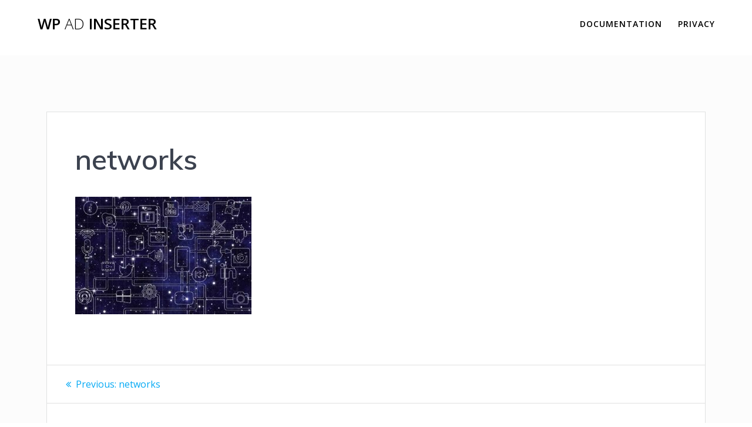

--- FILE ---
content_type: application/javascript
request_url: https://www.wpadinserter.com/wp-content/cache/wpo-minify/1764583092/assets/wpo-minify-footer-f839584f.min.js
body_size: 38089
content:

window.WpStatisticsUserTracker||(window.WpStatisticsUserTracker={lastUrl:window.location.href,originalPushState:history.pushState,originalReplaceState:history.replaceState,isDndActive:parseInt(navigator.msDoNotTrack||window.doNotTrack||navigator.doNotTrack,10),hasTrackerInitializedOnce:!1,hitRequestSuccessful:!0,init:function(){this.hasTrackerInitializedOnce||(this.hasTrackerInitializedOnce=!0,WP_Statistics_Tracker_Object.option.isPreview)||("undefined"==typeof WP_Statistics_Tracker_Object?console.error("WP Statistics: Variable WP_Statistics_Tracker_Object not found. Ensure /wp-content/plugins/wp-statistics/assets/js/tracker.js is either excluded from cache settings or not dequeued by any plugin. Clear your cache if necessary."):this.checkHitRequestConditions(),this.trackUrlChange())},base64Encode:function(t){t=(new TextEncoder).encode(t);return btoa(String.fromCharCode.apply(null,t))},getPathAndQueryString:function(){var t=window.location.pathname,e=window.location.search;return this.base64Encode(t+e)},getReferred:function(){return this.base64Encode(document.referrer)},checkHitRequestConditions:function(){!WP_Statistics_Tracker_Object.option.dntEnabled||1!==this.isDndActive?this.sendHitRequest():console.log("WP Statistics: Do Not Track (DNT) is enabled. Hit request not sent.")},sendHitRequest:async function(){try{var t=this.getRequestUrl(),e=new URLSearchParams({...WP_Statistics_Tracker_Object.hitParams,referred:this.getReferred(),page_uri:this.getPathAndQueryString()}).toString();const i=new XMLHttpRequest;i.open("POST",t,!0),i.setRequestHeader("Content-Type","application/x-www-form-urlencoded"),i.send(e),i.onreadystatechange=function(){var t;4===i.readyState&&(200===i.status?(t=JSON.parse(i.responseText),this.hitRequestSuccessful=!1!==t.status):(this.hitRequestSuccessful=!1,console.warn("WP Statistics: Hit request failed with status "+i.status)))}.bind(this)}catch(t){this.hitRequestSuccessful=!1,console.error("WP Statistics: Error sending hit request:",t)}},getRequestUrl:function(){let t=WP_Statistics_Tracker_Object.requestUrl+"/";return WP_Statistics_Tracker_Object.option.bypassAdBlockers?t=WP_Statistics_Tracker_Object.ajaxUrl:t+=WP_Statistics_Tracker_Object.hitParams.endpoint,t},updateTrackerObject:function(){var t=document.getElementById("wp-statistics-tracker-js-extra");if(t)try{var e=t.innerHTML.match(/var\s+WP_Statistics_Tracker_Object\s*=\s*(\{[\s\S]*?\});/);e&&e[1]&&(WP_Statistics_Tracker_Object=JSON.parse(e[1]))}catch(t){console.error("WP Statistics: Error parsing WP_Statistics_Tracker_Object",t)}},trackUrlChange:function(){const t=this;window.removeEventListener("popstate",t.handleUrlChange),history.pushState=function(){t.originalPushState.apply(history,arguments),t.handleUrlChange()},history.replaceState=function(){t.originalReplaceState.apply(history,arguments),t.handleUrlChange()},window.addEventListener("popstate",function(){t.handleUrlChange()})},handleUrlChange:function(){window.location.href!==this.lastUrl&&(this.lastUrl=window.location.href,this.updateTrackerObject(),this.hasTrackerInitializedOnce=!1,this.init())}});window.WpStatisticsEventTracker||(window.WpStatisticsEventTracker={hasEventsInitializedOnce:!1,downloadTracker:!1,linkTracker:!1,init:async function(){this.hasEventsInitializedOnce||WP_Statistics_Tracker_Object.isLegacyEventLoaded||(this.hasEventsInitializedOnce=!0,"undefined"!=typeof WP_Statistics_DataPlus_Event_Object&&(this.downloadTracker=WP_Statistics_DataPlus_Event_Object.options.downloadTracker,this.linkTracker=WP_Statistics_DataPlus_Event_Object.options.linkTracker,this.downloadTracker||this.linkTracker)&&this.captureEvent(),window.wp_statistics_event=this.handleCustomEvent.bind(this),"undefined"!=typeof WP_Statistics_Marketing_Event_Object&&this.captureCustomClickEvents())},handleCustomEvent:function(t,e={}){var n=WP_Statistics_Tracker_Object.customEventAjaxUrl,t=(e.timestamp=Date.now(),e.resource_id||(e.resource_id=WP_Statistics_Tracker_Object.hitParams.source_id),{event_name:t,event_data:JSON.stringify(e)});this.sendEventData(t,n)},captureCustomClickEvents:function(){WP_Statistics_Marketing_Event_Object.events.clicks.forEach(e=>{!e.selector||null!=e.scope&&e.scope!=WP_Statistics_Tracker_Object.hitParams.source_id||document.querySelectorAll(""+e.selector).forEach(t=>{t.addEventListener("click",t=>{t={text:t.target.textContent,id:t.currentTarget.id,class:t.currentTarget.className,target:t.currentTarget.href};this.handleCustomEvent(e.name,t)})})})},captureEvent:function(){document.querySelectorAll("a").forEach(t=>{t.addEventListener("click",async t=>this.handleEvent(t)),t.addEventListener("mouseup",async t=>this.handleEvent(t))})},handleEvent:async function(t){var e;"mouseup"==t.type&&1!=t.button||(t=this.prepareEventData(t))&&(e=WP_Statistics_DataPlus_Event_Object.eventAjaxUrl,await this.sendEventData(t,e))},prepareEventData:function(t){let e={en:t.type,et:Date.now(),eid:t.currentTarget.id,ec:t.currentTarget.className,ev:"",mb:t.button,fn:"",fx:"",m:"",tu:"",pid:""};return"A"===t.currentTarget.tagName&&(e=this.extractLinkData(t,e)),"undefined"!=typeof WP_Statistics_Tracker_Object&&(e.pid=WP_Statistics_Tracker_Object.hitParams.source_id),e},extractLinkData(t,e){var n=t.target.textContent,a=t.currentTarget.href,i=WP_Statistics_DataPlus_Event_Object.fileExtensions,i=new RegExp("\\.("+i.join("|")+")$","i"),n=(n&&(e.ev=n),a&&(e.tu=a),t.currentTarget.classList.contains("woocommerce-MyAccount-downloads-file")||a.includes("download_file="));if(e.wcdl=n,(i.test(a)||n)&&(t=new URL(a).pathname,e.df=n?a.substring(a.lastIndexOf("download_file=")+14).split("&").shift():"",e.dk=n?a.substring(a.lastIndexOf("key=")+4).split("&").shift():"",e.en="file_download",e.fn=n?e.df:t.substring(t.lastIndexOf("/")+1).split(".").shift(),e.fx=n?e.df:t.split(".").pop()),"click"===e.en){if(!this.linkTracker)return!1;try{if(new URL(a).host===window.location.host)return!1}catch(t){}}return!("file_download"===e.en&&!this.downloadTracker)&&e},sendEventData:async function(t,e){var n=new URLSearchParams;for(const a in t)n.append(a,t[a]);if(!e)throw new Error("AJAX URL is not defined.");try{(await fetch(e,{method:"POST",keepalive:!0,body:n})).ok}catch(t){console.error("Error:",t)}}});function handleWpConsentApiIntegration(){const e=WP_Statistics_Tracker_Object.option.consentIntegration.status.consent_level,s=WP_Statistics_Tracker_Object.option.consentIntegration.status.track_anonymously;(s||"disabled"==e||wp_has_consent(e))&&(WpStatisticsUserTracker.init(),WpStatisticsEventTracker.init()),document.addEventListener("wp_listen_for_consent_change",function(t){var n,i=t.detail;for(n in i)i.hasOwnProperty(n)&&n===e&&"allow"===i[n]&&(WpStatisticsUserTracker.init(),WpStatisticsEventTracker.init(),s)&&WpStatisticsUserTracker.checkHitRequestConditions()})}function handleRealCookieBannerIntegration(){(window.consentApi?.consent("wp-statistics")||Promise.resolve()).then(()=>{WpStatisticsUserTracker.init(),WpStatisticsEventTracker.init()}).catch(()=>{var t=window.consentApi?.consentSync("wp-statistics-with-data-processing");null!=t.cookie&&t.cookieOptIn?(WpStatisticsUserTracker.init(),WpStatisticsEventTracker.init()):console.log("WP Statistics: Real Cookie Banner consent is not given to track visitor information.")})}document.addEventListener("DOMContentLoaded",function(){var t=WP_Statistics_Tracker_Object.option.consentIntegration.name;t&&"borlabs_cookie"!==t||(WpStatisticsUserTracker.init(),WpStatisticsEventTracker.init()),"wp_consent_api"===t&&handleWpConsentApiIntegration(),"real_cookie_banner"===t&&handleRealCookieBannerIntegration()});



/* Enlighter dynamic generated script - DO NOT EDIT */
/*! EnlighterJS Syntax Highlighter 3.6.0 | Mozilla Public License 2.0 | https://enlighterjs.org */
var EnlighterJS=function(e){"use strict";var u={indent:4,ampersandCleanup:!0,linehover:!0,rawcodeDbclick:!1,textOverflow:"break",collapse:!1,retainCssClasses:!1,cssClasses:"",toolbarOuter:"{BTN_TABS}",toolbarTop:"{BTN_RAW}{BTN_COPY}{BTN_WINDOW}{BTN_WEBSITE}",toolbarBottom:"{BTN_COLLAPSE}",linenumbers:!0,lineoffset:0,highlight:"",layout:"standard",language:"generic",theme:"enlighter",title:""};function n(e,t){if(!(e instanceof t))throw new TypeError("Cannot call a class as a function")}function T(e,t){for(var n=0;n<t.length;n++){var r=t[n];r.enumerable=r.enumerable||!1,r.configurable=!0,"value"in r&&(r.writable=!0),Object.defineProperty(e,function(e){e=function(e,t){if("object"!=typeof e||null===e)return e;var n=e[Symbol.toPrimitive];if(void 0===n)return("string"===t?String:Number)(e);n=n.call(e,t||"default");if("object"!=typeof n)return n;throw new TypeError("@@toPrimitive must return a primitive value.")}(e,"string");return"symbol"==typeof e?e:String(e)}(r.key),r)}}function r(e,t,n){t&&T(e.prototype,t),n&&T(e,n),Object.defineProperty(e,"prototype",{writable:!1})}function i(e,t){if("function"!=typeof t&&null!==t)throw new TypeError("Super expression must either be null or a function");e.prototype=Object.create(t&&t.prototype,{constructor:{value:e,writable:!0,configurable:!0}}),Object.defineProperty(e,"prototype",{writable:!1}),t&&s(e,t)}function a(e){return(a=Object.setPrototypeOf?Object.getPrototypeOf.bind():function(e){return e.__proto__||Object.getPrototypeOf(e)})(e)}function s(e,t){return(s=Object.setPrototypeOf?Object.setPrototypeOf.bind():function(e,t){return e.__proto__=t,e})(e,t)}function R(){if("undefined"==typeof Reflect||!Reflect.construct)return!1;if(Reflect.construct.sham)return!1;if("function"==typeof Proxy)return!0;try{return Boolean.prototype.valueOf.call(Reflect.construct(Boolean,[],function(){})),!0}catch(e){return!1}}function F(e,t,n){return(F=R()?Reflect.construct.bind():function(e,t,n){var r=[null];r.push.apply(r,t);t=new(Function.bind.apply(e,r));return n&&s(t,n.prototype),t}).apply(null,arguments)}function j(e,t){if(t&&("object"==typeof t||"function"==typeof t))return t;if(void 0!==t)throw new TypeError("Derived constructors may only return object or undefined");t=e;if(void 0===t)throw new ReferenceError("this hasn't been initialised - super() hasn't been called");return t}function o(n){var r=R();return function(){var e,t=a(n);return j(this,r?(e=a(this).constructor,Reflect.construct(t,arguments,e)):t.apply(this,arguments))}}function l(){return(l="undefined"!=typeof Reflect&&Reflect.get?Reflect.get.bind():function(e,t,n){var r=function(e,t){for(;!Object.prototype.hasOwnProperty.call(e,t)&&null!==(e=a(e)););return e}(e,t);if(r)return(r=Object.getOwnPropertyDescriptor(r,t)).get?r.get.call(arguments.length<3?e:n):r.value}).apply(this,arguments)}function g(e){return function(e){if(Array.isArray(e))return p(e)}(e)||function(e){if("undefined"!=typeof Symbol&&null!=e[Symbol.iterator]||null!=e["@@iterator"])return Array.from(e)}(e)||z(e)||function(){throw new TypeError("Invalid attempt to spread non-iterable instance.\nIn order to be iterable, non-array objects must have a [Symbol.iterator]() method.")}()}function z(e,t){var n;if(e)return"string"==typeof e?p(e,t):"Map"===(n="Object"===(n=Object.prototype.toString.call(e).slice(8,-1))&&e.constructor?e.constructor.name:n)||"Set"===n?Array.from(e):"Arguments"===n||/^(?:Ui|I)nt(?:8|16|32)(?:Clamped)?Array$/.test(n)?p(e,t):void 0}function p(e,t){(null==t||t>e.length)&&(t=e.length);for(var n=0,r=new Array(t);n<t;n++)r[n]=e[n];return r}var c={sqStrings:{regex:/('(?:[^'\\]|\\.)*')/g,type:"s0"},dqStrings:{regex:/"(?:[^"\\]|\\.)*"/g,type:"s0"},bqStrings:{regex:/`(?:[^`\\]|\\.)*`/g,type:"s0"},char:{regex:/('(\\.|.|\\\w+)')/g,type:"s1"},slashComments:{regex:/(?:^|[^\\])(\/\/.*)$/gm,type:"c0"},poundComments:{regex:/(?:^|[^\\])(#.*)$/gm,type:"c0"},blockComments:{regex:/\/\*[\s\S]*?\*\//g,type:"c1"},docComments:{regex:/\/\*\*[\s\S]*?\*\//g,type:"c2"},heredoc:{regex:/(<<[<-]?\s*?(['"]?)([A-Z0-9_]+)\2\s*\n[\s\S]*?\n\3)/gi,type:"s5"},brackets:{regex:/[[\](){}<>]+/g,type:"g1"},floats:{regex:/[\b\W](-?((?:\d+\.\d+|\.\d+|\d+\.)(?:e[+-]?\d+)?)|\d+(?:e[+-]?\d+))/gi,type:"n0"},complex:{regex:/[\b\W](?:-?(?:(?:\d+\.\d+|\.\d+|\d+\.|\d+)(?:e[+-]?\d+)?)|\d+(?:e[+-]?\d+))[ij]/gi,type:"n5"},int:{regex:/[\b\W](-?\d+)(?!\.)\b/g,type:"n1"},hex:{regex:/[\b\W](-?0x[A-F0-9]+)\b/gi,type:"n2"},bin:{regex:/[\b\W](-?0b[01]+)\b/gi,type:"n3"},octal:{regex:/[\b\W](-?0[0-7]+)(?!\.)\b/g,type:"n4"},prop:{regex:/[\w\])]\.(\w+)\b/g,type:"m3"},fCalls:{regex:/\b([\w]+)\s*\(/gm,type:"m0"},mCalls:{regex:/\.([\w]+)\s*\(/gm,type:"m1"},boolean:{regex:/\b(true|false)\b/gi,type:"e0"},null:{regex:/\b(null)\b/gi,type:"e1"}};function b(e,t,n,r,i){return{text:e,type:t,index:r||0,end:e.length+r,filter:n||null,priority:i||0}}function B(){(console.error||console.log||function(){}).apply(void 0,arguments)}function Z(e,t,n){for(var r=2<arguments.length&&void 0!==n?n:"text",i=[],a=0;a<t.length;a++){var s=t[a];if(!s||!s.type||!s.regex)return;try{var o=function(e,t,n){for(var r,i=[],a=0;null!=(r=t.regex.exec(e));){if(5e4<++a)throw new Error("Infinite tokenizer loop detected; more than 50k tokens - language rule ["+n+"] "+t.regex+" seems to be broken");if(0!=r[0].length){t.regex.lastIndex=r.index+1+r[0].length/3;var s=Array.isArray(t.type)?t.type[0]:t.type,o=(Array.isArray(t.filter)?t.filter[0]:t.filter)||null;if(1<r.length)for(var l,g,u,p=0,c=1;c<r.length;c++)r[c]&&(l=Array.isArray(t.type)&&t.type.length>=c?t.type[c-1]:s,g=Array.isArray(t.filter)&&t.filter.length>=c?t.filter[c-1]:o,u=r[0].indexOf(r[c],p),i.push(b(r[c],l,g,r.index+(p=u),n)));else i.push(b(r[0],s,o,r.index,n))}}return i}(e,s,a),i=i.concat(o)}catch(e){B(e)}}i=i.sort(function(e,t){return e.index==t.index?e.priority<t.priority?-1:1:e.index<t.index?-1:1});for(var l=[],g=0,u=0;u<i.length;u++){if(g<i[u].index&&l.push(b(e.substring(g,i[u].index),r,null,g)),i[u].filter)for(var p=i[u].filter(i[u])||[],c=0;c<p.length;c++)l.push(p[c]);else l.push(i[u]);for(var g=i[u].end,y=!1,f=u+1;f<i.length;f++)if(i[f].index>=g){u=f-1,y=!0;break}if(!1===y)break}return g<e.length&&l.push(b(e.substring(g),r,null,g)),l}var y=function(){function e(){n(this,e),this.rules=[],this.setupLanguage()}return r(e,[{key:"setupLanguage",value:function(){this.rules=[c.sqStrings,c.dqStrings,c.prop,c.slashComments,c.poundComments,c.blockComments,c.brackets,{regex:/\b(true|false|null|nil|if|then|else|for|while|do|class|implements|extends|function|end|void|return|in|of|new|this|try|catch|def|except)\b/gi,type:"k1"},c.mCalls,c.fCalls,c.octal,c.bin,c.hex,c.floats,c.int,{regex:/[\b\s]([$&|~*:;]+)[\b\s]/g,type:"g0"}]}},{key:"analyze",value:function(e){return Z(e,this.rules)}}]),e}(),t=function(){i(t,y);var e=o(t);function t(){return n(this,t),e.apply(this,arguments)}return r(t,[{key:"setupLanguage",value:function(){this.rules=[c.sqStrings,{regex:/\|.*?\|/g,type:"s2"},{regex:/(".*)$/gm,type:"c0"},{regex:/^\s*(\*.*)$/gm,type:"c0"},{regex:/(data):?\s*(\w+)\s*/gi,type:["k2","k7"]},{regex:/(type)\s+(\w+)\s*/gi,type:["k2","k5"]},{regex:/\b(abap_true|abap_false)\b/gi,type:"e0"},{regex:/\b(abap_undefined)\b/gi,type:"e1"},{regex:/\b[A-Z_][A-Za-z0-9_]*\b/g,type:"k0"},c.fCalls,c.int,c.brackets]}}]),t}();function f(e,t,n){for(var r,i=[],a=0;null!=(r=t.exec(e.text));){a<r.index&&i.push(b(e.text.substring(a,r.index),e.type,null,a));for(var s=n(r,e.type)||[],o=0;o<s.length;o++)i.push(s[o]);a=r.index+r[0].length,t.lastIndex=a}return 0==i.length?[e]:(a<e.text.length&&i.push(b(e.text.substring(a),e.type,null,a)),i)}var P=function(){i(t,y);var e=o(t);function t(){return n(this,t),e.apply(this,arguments)}return r(t,[{key:"setupLanguage",value:function(){this.rules=[c.dqStrings,c.poundComments,{regex:/(<)([A-Z:_][A-Z0-9:.-]*)([\s\S]*?)(\/?>)/gi,type:["g1","x1","text","g1"],filter:[null,null,function(e){return f(e,c.dqStrings.regex,function(e){return[b(e[0],"s0")]})},null]},{regex:/(<\/)([A-Z:_][A-Z0-9:.-]*\s*)(>)/gi,type:["g1","x1","g1"]},{regex:/^\s*([A-Z]\w+)\b/gm,type:"k0"},{regex:/%\{\w+\}/g,type:"k7"},{regex:/\b(on|off)\b/gi,type:"e0"},c.int]}}],[{key:"alias",value:function(){return["apacheconf","httpd","htaccess"]}}]),t}(),M=function(){i(t,y);var e=o(t);function t(){return n(this,t),e.apply(this,arguments)}return r(t,[{key:"setupLanguage",value:function(){this.rules=[{regex:/(;.*)$/gm,type:"co0"},{regex:/(\$.*)$/gm,type:"k4"},c.sqStrings,c.dqStrings,{regex:/(^|:)\s*?(\w+)\s+/gm,type:"k0"},{regex:/^\s*?([A-Z?_][A-Z0-9?_]+:)\s*?/gim,type:"k6"},{regex:/@\w+/gi,type:"k9"},{regex:/#\w+/gi,type:"k9"},{regex:/[A-F0-9][A-F0-9$]+?H/gi,type:"n2"},{regex:/\d[\d$]+?D/gi,type:"n1"},{regex:/[01][01$]+?B/gi,type:"n3"},{regex:/[0-7][0-7$]+?(?:Q|O)/gi,type:"nu4"},{regex:/(0x[A-F0-9]+|\$[A-F0-9]+)/gi,type:"n2"},{regex:/(0b[01]+)/g,type:"n3"},{regex:/\b(\d+)/g,type:"n1"},c.fCalls]}}],[{key:"alias",value:function(){return["asm"]}}]),t}(),U=function(){i(t,y);var e=o(t);function t(){return n(this,t),e.apply(this,arguments)}return r(t,[{key:"setupLanguage",value:function(){this.rules=[{regex:/(;.*)$/gm,type:"co0"},c.sqStrings,c.dqStrings,{regex:/^\s*?\.\w+\s+/gm,type:"kw4"},{regex:/\b(r\d{1,2})/gi,type:"kw0"},{regex:/(@[0-9])/gi,type:"k2"},{regex:/^\s*?(\w+:)\s*?/gm,type:"kw6"},{regex:/(^|:)\s*?(\w+)\s+/gm,type:"kw0"},{regex:/(0x[A-F0-9]+|\$[A-F0-9]+)/gi,type:"nu2"},c.bin,c.int,c.fCalls,{regex:/\b[A-Z]{2,}[0-9]?[0-9]?\b/g,type:"kw9"}]}}],[{key:"alias",value:function(){return["avrasm"]}}]),t}(),G=function(){i(t,y);var e=o(t);function t(){return n(this,t),e.apply(this,arguments)}return r(t,[{key:"setupLanguage",value:function(){this.rules=[c.dqStrings,{regex:/(?:^|\b)(REM)(.*)?$/gim,type:["k0","c0"]},{regex:/^(::.*)$/gim,type:"c0"},{regex:/%%\w+/gi,type:"s4"},{regex:/(%[\d*])\b/gi,type:"k9"},{regex:/(%\w+%)/gi,type:"k7"},{regex:/\b(\w+)=/gi,type:["k0","k7"]},{regex:/\s(\/\w)\s/gi,type:"k8"},{regex:/\b(echo)\s+(.*)$/gim,type:["k1","text"]},{regex:/\s*(:[\w_]+)\s*/gi,type:"k6"},{regex:/\b(goto)\s+([\w_]+)\b/gi,type:["k1","k6"]},{regex:/\b(if|else|for|in|do|echo|goto)\b/gi,type:"k1"},{regex:/\b(set)\b/gi,type:"k0"},{regex:/\b(not@equ)\b/gi,type:"k3"},{regex:/\b(on|off)\b/gi,type:"e0"},{regex:/\b(nul)\b/gi,type:"e1"},c.mCalls,c.int]}}],[{key:"alias",value:function(){return["bat","cmd"]}}]),t}(),H=function(){i(t,y);var e=o(t);function t(){return n(this,t),e.apply(this,arguments)}return r(t,[{key:"setupLanguage",value:function(){this.rules=[c.dqStrings,c.char,{regex:/@[\W\w_][\w]+/gm,type:"k11"},c.boolean,c.null,c.prop,{regex:/#.*$/gm,type:"k4"},{regex:/\b(break|case|catch|continue|do|else|for|if|goto|switch|try|throw|while)\b/g,type:"k1"},{regex:/\b(__[A-Z][A-Z0-9_]+__|__cplusplus)\b/g,type:"e3"},{regex:/\b(\w+\d+?_t)\b/g,type:"k5"},{regex:/\b(bool|char|double|float|int|long|short|void)\b/g,type:"k5"},{regex:/\b(enum|struct|typedef|union)\b/g,type:"k2"},{regex:/\b(const|volatile|unsigned|signed|restrict)\b/g,type:"k8"},{regex:/\b(asm|auto|class|auto|default|explicit|export|extern|friend|inline|thread_local|static_assert|nullptr|noexcept|friend|decltype|constexpr|alignof|alignas|virtual|using|typename|typeid|this|template|static|return|register|public|protected|private|operator|namespace|mutable|inline)\b/g,type:"k0"},{regex:/\b(new|delete|cast|const_cast|dynamic_cast|static_cast|reinterpret_cast|sizeof|and|bitand|and_eq|not|not_eq|or|bitor|or_eq|xor|xor_eq|compl)\b/g,type:"k3"},c.mCalls,c.fCalls,c.slashComments,c.blockComments,c.octal,c.bin,c.hex,c.floats,c.brackets]}}],[{key:"alias",value:function(){return["c++","c"]}}]),t}(),V=function(){i(t,y);var e=o(t);function t(){return n(this,t),e.apply(this,arguments)}return r(t,[{key:"setupLanguage",value:function(){this.rules=[{regex:/\$("(?:[^"\\]|\\.)*")/g,type:"s0",filter:function(e){return f(e,/\{.*?}/g,function(e){return[b(e[0],"s3")]})}},c.dqStrings,c.char,c.null,c.boolean,c.prop,{regex:/\b(bool|byte|char|decimal|double|float|int|long|sbyte|short|uint|ulong|ushort|void|string)\b/g,type:"k5"},{regex:/\b(while|try|throw|switch|if|goto|foreach|for|finally|else|do|continue|catch|case|break)\b/g,type:"k1"},{regex:/^((?:using|namespace)\s+)(\w[\w._]+[;{\n])/gm,type:["k0","k10"]},{regex:/\b(enum|struct|var)\b/g,type:"k2"},{regex:/\b(const|in|out)\b/g,type:"k8"},{regex:/\b(using|volatile|virtual|using|unsafe|unchecked|static|stackalloc|sealed|return|ref|readonly|public|protected|private|params|override|operator|object|namespace|lock|is|internal|interface|implicit|fixed|extern|explicit|event|delegate|default|class|checked|base|as|abstract)\b/g,type:"k0"},{regex:/\b(add|alias|ascending|async|await|by|descending|dynamic|equals|from|get|global|group|into|join|let|nameof|on|orderby|partial|remove|select|set|unmanaged|value|var|when|where|yield)\b/g,type:"k0"},{regex:/\b(this)\b/g,type:"k9"},{regex:/\b(new|sizeof|typeof)\b/g,type:"k3"},c.fCalls,c.mCalls,c.slashComments,c.blockComments,c.docComments,c.int,c.floats,c.bin,c.hex,c.octal,c.brackets]}}],[{key:"alias",value:function(){return["c#"]}}]),t}(),d={pseudoElements:{regex:/[\w\])](::?[\w-]+)\b/g,type:"x15"},idSelector:{regex:/(#[\w-]+)/g,type:"x10"},classSelector:{regex:/(\.[\w-]+)/g,type:"x11"},elementSelector:{regex:/\b([\w-]+)/g,type:"x16"}},h=function(){i(t,y);var e=o(t);function t(){return n(this,t),e.apply(this,arguments)}return r(t,[{key:"setupLanguage",value:function(){var t=[d.pseudoElements,d.idSelector,d.classSelector,d.elementSelector,c.dqStrings,c.sqStrings];this.rules=[{regex:/(?:^|}|\*\/|;|{)\s*([^{};/]+?)\s*{/g,type:"text",filter:function(e){return Z(e.text,t)}},c.dqStrings,c.sqStrings,{regex:/\W@(charset|import|namespace|page|font-face|keyframes|viewport|document|supports)\b/gi,type:"k4"},{regex:/(url\s*)(\(.*?\))/gi,type:["m0","s0"]},{regex:/(#[a-z0-9]+)\W/gi,type:"x14"},{regex:/(-?\.?\d+[.\d]*(%|[a-z]{2,4})?)/gim,type:"x13"},{regex:/([\w-]+)\s*:/g,type:"x12"},c.blockComments,c.brackets]}}],[{key:"alias",value:function(){return["styles"]}}]),t}(),J=function(){i(t,y);var e=o(t);function t(){return n(this,t),e.apply(this,arguments)}return r(t,[{key:"setupLanguage",value:function(){this.rules=[{regex:/^("""[\s\S]*?"""|'''[\s\S]*?''')/gm,type:"c9"},{regex:/("""[\s\S]*?"""|'''[\s\S]*?''')/g,type:"s5"},c.dqStrings,c.sqStrings,{regex:/\b(__[a-z]+__)\b/g,type:"e3"},{regex:/[^;]\s*(from\s+)([\w.]+)(\s+import)/gi,type:["k0","k10","k0"]},{regex:/\b(raise|while|try|if|for|finally|else|elif|continue|break)\b/g,type:"k1"},{regex:/\b(yield|with|return|pass|lambda|is|in|import|global|from|except|def|class|assert|as|async|await)\b/g,type:"k0"},{regex:/\b(and|or|not|del)\b/g,type:"k3"},{regex:/\b(True|False)\b/g,type:"e0"},{regex:/\b(None)\b/g,type:"e1"},c.mCalls,c.fCalls,c.poundComments,c.int,c.hex,c.floats,c.octal,c.brackets]}}],[{key:"alias",value:function(){return["py"]}}]),t}(),Y=function(){i(t,J);var e=o(t);function t(){return n(this,t),e.apply(this,arguments)}return r(t,[{key:"setupLanguage",value:function(){l(a(t.prototype),"setupLanguage",this).call(this);this.rules=[{regex:/\b(bool|char|double|float|int|long|short|void)\b/g,type:"k5"},{regex:/\b(enum|struct|typedef|union|object)\b/g,type:"k2"},{regex:/\b(const|volatile|unsigned|signed|restrict)\b/g,type:"k8"},{regex:/\b(readonly|extern|namespace|public|privat|include|cimport|pyximport|cythonize|cdef|cpdef|ctypedef|property|IF|ELIF|ELSE|DEF)\b/g,type:"k0"}].concat(this.rules)}}],[{key:"alias",value:function(){return[]}}]),t}(),X=function(){i(t,y);var e=o(t);function t(){return n(this,t),e.apply(this,arguments)}return r(t,[{key:"setupLanguage",value:function(){this.rules=[c.poundComments,c.brackets,{regex:/\[(\w+)\]/gm,type:"k9"},{regex:/\{([\w_-]+)\s*(?::\s*(.*?))?}/gm,type:["k7","s0"]}]}}]),t}(),K=function(){i(t,y);var e=o(t);function t(){return n(this,t),e.apply(this,arguments)}return r(t,[{key:"setupLanguage",value:function(){function e(e){return f(e,/\\(x[A-F0-9]{2}|u[A-F0-9]{4}|.)/gi,function(e){return[b(e[0],"s4")]})}this.rules=[{regex:/@[\W\w_][\w]+/gm,type:"k11"},{regex:c.sqStrings.regex,type:"s0",filter:e},{regex:c.dqStrings.regex,type:"s0",filter:e},{regex:/`(?:[^`\\]|\\.)*`/g,type:"s2",filter:function(e){return f(e,/\$\{.*?}/g,function(e){return[b(e[0],"s3")]})}},c.boolean,c.null,c.prop,{regex:/\b(var|dynamic|enum|const)\b/g,type:"k2"},{regex:/\b(bool|int|num|double|String|Number|Map|List|Set|Symbol|Boolean|void|Object)\b/g,type:"k5"},{regex:/\b(break|case|catch|continue|do|else|finally|for|if|switch|try|while|throw|rethrow)\b/g,type:"k1"},{regex:/\b(abstract|as|assert|async|await|class|covariant|default|deferred|export|extends|extension|external|factory|false|final|from|Function|get|hide|implements|import|in|inferface|is|late|library|mixin|null|on|operator|part|required|return|set|show|static|sync|true|typedef|with|yield)\b/g,type:"k0"},{regex:/\b(this|super)\b/g,type:"k9"},{regex:/\W(=>)\W/g,type:"k3"},{regex:/\.{3}/g,type:"k3"},c.slashComments,c.blockComments,c.docComments,{regex:/(?:^|[^\\])(\/\/\/.*)$/gm,type:"c1"},c.mCalls,c.fCalls,c.octal,c.bin,c.hex,c.floats,c.int,c.brackets]}}]),t}(),Q=function(){i(t,y);var e=o(t);function t(){return n(this,t),e.apply(this,arguments)}return r(t,[{key:"setupLanguage",value:function(){this.rules=[{regex:/^([+-]{3}.*)$/gm,type:"c0"},{regex:/^(@@.*@@\s*)/gm,type:"t2"},{regex:/^(\+.*)/gm,type:"t5"},{regex:/^(-.*)/gm,type:"t6"}]}}]),t}(),ee=function(){i(t,y);var e=o(t);function t(){return n(this,t),e.apply(this,arguments)}return r(t,[{key:"setupLanguage",value:function(){this.rules=[c.dqStrings,{regex:/\$\{\w+\}/gi,type:"k7"},{regex:/ARG\s+(\w+)(?:(=)(.*?)$)?/gim,type:["k7","k3","s0"]},{regex:/ENV\s+(\w+)(?:(\s+|=)(.*?)$)?/gim,type:["k7","k3","s0"]},{regex:/(?:^|[^\\])#\s*\w+=.*$/gm,type:"k4"},c.poundComments,{regex:/^([a-z]+)\b/gim,type:"k0"},{regex:/\b(AS)\b/gi,type:"k0"},{regex:/^\s+(&&)/gim,type:"k3"},c.brackets]}}],[{key:"alias",value:function(){return["docker"]}}]),t}(),te=function(){i(t,y);var e=o(t);function t(){return n(this,t),e.apply(this,arguments)}return r(t,[{key:"setupLanguage",value:function(){this.rules=[c.dqStrings,c.bqStrings,c.char,c.boolean,{regex:/\b(nil)\b/gi,type:"e1"},c.prop,{regex:/\b(var)\b/g,type:"k2"},{regex:/\b(case|break|default|else|goto|switch|if|continue|for)\b/g,type:"k1"},{regex:/\b(func|interface|select|defer|go|map|chan|package|fallthrough|range|import|return)\b/g,type:"k0"},{regex:/\b(iota)\b/g,type:"k9"},{regex:/\b(bool|string|u?int(8|16|32|64)?|uintptr|byte|rune|float32|float64|complex64|complex128)\b/g,type:"k5"},{regex:/\b(struct|type)\b/g,type:"k2"},{regex:/\b(const)\b/g,type:"k8"},c.mCalls,c.fCalls,c.slashComments,c.octal,c.int,c.complex,c.floats,c.hex,c.brackets]}}],[{key:"alias",value:function(){return["golang"]}}]),t}(),ne=function(){i(t,y);var e=o(t);function t(){return n(this,t),e.apply(this,arguments)}return r(t,[{key:"setupLanguage",value:function(){this.rules=[{regex:/("""[\s\S]*?"""|'''[\s\S]*?''')/g,type:"s5"},c.dqStrings,c.sqStrings,c.char,c.slashComments,c.blockComments,c.docComments,{regex:/(\/(?:[^/\\]|\\.)*\/)/g,type:"s5"},c.prop,{regex:/\b(byte|char|short|int|long|float|double|String)\b/g,type:"k5"},{regex:/\b(break|case|catch|continue|default|do|else|finally|for|goto|if|switch|throw|try|while)\b/g,type:"k1"},{regex:/^(package|import)(\s+[\w.]+)/gm,type:["k0","k10"]},{regex:/\b(const|enum|def)\b/g,type:"k2"},{regex:/\b(as|assert|class|extends|goto|implements|in|interface|return|thows|trait)\b/g,type:"k0"},{regex:/\b(this|super)\b/g,type:"k9"},{regex:/\b(instanceof|new)\b/g,type:"k3"},c.fCalls,c.mCalls,c.null,c.boolean,{regex:/^#.*/g,type:"k9"},{regex:/[\b\W](-?0[0-7][0-7_]+[GLIDF]?)\b/gi,type:"n4"},{regex:/[\b\W](-?\d[\d_]*[GLIDF]?)(?!\.)\b/gi,type:"n1"},{regex:/[\b\W](-?0x[A-F0-9][A-F0-9_]+[GLIDF]?)\b/gi,type:"n2"},{regex:/[\b\W](-?0b[01][01_]+[GLIDF]?)\b/gi,type:"n3"},{regex:/(-?((?:\d+\.\d+|\.\d+|\d+\.)(?:e[+-]?\d+)?)|\d+(?:e[+-]?\d+)?)/gi,type:"n0"},c.brackets]}}]),t}(),re=function(){i(t,y);var e=o(t);function t(){return n(this,t),e.apply(this,arguments)}return r(t,[{key:"setupLanguage",value:function(){this.rules=[c.dqStrings,{regex:/(;.*)$/gm,type:"c0"},c.poundComments,{regex:/^\s*?(\[.*])\s*?$/gm,type:"t2"},{regex:/^(\s*?[a-z0-9._-]+\s*?)(=)/gim,type:["k2","k3"]},{regex:/\b(true|false|on|off|yes|no)\b/gim,type:"e0"},c.octal,c.bin,c.hex,c.floats,c.brackets]}}],[{key:"alias",value:function(){return["conf","cnf"]}}]),t}(),ie=function(){i(t,y);var e=o(t);function t(){return n(this,t),e.apply(this,arguments)}return r(t,[{key:"setupLanguage",value:function(){this.rules=[c.dqStrings,c.char,{regex:/@[\W\w_][\w]+/gm,type:"k11"},c.prop,{regex:/\b(boolean|byte|char|short|int|long|float|double|String|void|Integer|Double|BigInt|Float|Boolean|Byte|Char|Long)\b/g,type:"k5"},{regex:/\b(while|try|catch|case|else|throw|break|if|do|goto|switch|for|continue)\b/g,type:"k1"},{regex:/^(package|import)(\s+[\w.]+)/gm,type:["k0","k10"]},{regex:/\b(enum)\b/g,type:"k2"},{regex:/\b(const)\b/g,type:"k8"},{regex:/\b(native|volatile|strictfp|finally|class|static|interface|final|extends|transient|return|throws|public|protected|implements|private|synchronized|default|assert|abstract)\b/g,type:"k0"},{regex:/\b(this|super)\b/g,type:"k9"},{regex:/\b(instanceof|new)\b/g,type:"k3"},c.fCalls,c.mCalls,c.null,c.boolean,c.slashComments,c.blockComments,c.docComments,c.int,c.floats,c.bin,c.hex,c.octal,c.brackets]}}]),t}(),x=function(){i(t,y);var e=o(t);function t(){return n(this,t),e.apply(this,arguments)}return r(t,[{key:"setupLanguage",value:function(){function e(e){return f(e,/\\(x[A-F0-9]{2}|u[A-F0-9]{4}|.)/gi,function(e){return[b(e[0],"s4")]})}this.rules=[{regex:c.sqStrings.regex,type:"s0",filter:e},{regex:c.dqStrings.regex,type:"s0",filter:e},{regex:/`(?:[^`\\]|\\.)*`/g,type:"s2",filter:function(e){return f(e,/\$\{.*?}/g,function(e){return[b(e[0],"s3")]})}},c.boolean,c.null,c.prop,{regex:/\b(var|let|enum|const)\b/g,type:"k2"},{regex:/\b(document|window|console)\b/g,type:"k9"},{regex:/\b(break|case|catch|continue|do|else|finally|for|if|switch|try|while|throw)\b/g,type:"k1"},{regex:/\b(as|async|class|constructor|debugger|default|export|extends|function|import|return|with|yield|implements|package|protected|static|interface|private|public|await|module)\b/g,type:"k0"},{regex:/\b(this|super)\b/g,type:"k9"},{regex:/\b(instanceof|new|delete|typeof|void|in)\b/g,type:"k3"},{regex:/\W(=>)\W/g,type:"k3"},c.slashComments,c.blockComments,{regex:/\W(\/(?:[^/\\\n]|\\.)*\/\w*)/g,type:"e2"},c.mCalls,c.fCalls,{regex:/\{|}|\(|\)|\[|]/g,type:"g1"},{regex:/[\b\W](-?0o[0-7]+)(?!\.)\b/g,type:"n4"},c.bin,c.hex,c.floats,c.int]}}],[{key:"alias",value:function(){return["js"]}}]),t}(),ae=function(){i(t,y);var e=o(t);function t(){return n(this,t),e.apply(this,arguments)}return r(t,[{key:"setupLanguage",value:function(){this.rules=[{regex:/"(?:[^"\\]|\\.)*"\s*:/g,type:"k2"},c.dqStrings,c.boolean,c.null,{regex:/\{|}|\(|\)|\[|]/g,type:"g1"},c.int,c.floats,{regex:/,|:/g,type:"g0"}]}}]),t}(),se=function(){i(t,x);var e=o(t);function t(){return n(this,t),e.apply(this,arguments)}return r(t,[{key:"setupLanguage",value:function(){l(a(t.prototype),"setupLanguage",this).call(this);this.rules=this.rules.concat([{regex:/(<)([A-Z:_][A-Z0-9:.-]*)([\s\S]*?)(\/?>)/gi,type:["g1","x1","text","g1"],filter:[null,null,null,null]},{regex:/(<\/)([A-Z:_][A-Z0-9:.-]*\s*)(>)/gi,type:["g1","x1","g1"]}])}}],[{key:"alias",value:function(){return[]}}]),t}(),oe=function(){i(t,y);var e=o(t);function t(){return n(this,t),e.apply(this,arguments)}return r(t,[{key:"setupLanguage",value:function(){function e(e){return f(e,/\$(?:\{.*?}|\w+)/g,function(e){return[b(e[0],"s3")]})}this.rules=[{regex:/"""[\s\S]*?"""/g,type:"s5",filter:e},{regex:c.dqStrings.regex,type:"s0",filter:e},c.char,c.prop,{regex:/\b(Double|Float|Long|Int|Short|Byte|Any|String|Array)\b/g,type:"k5"},{regex:/\b(break|continue|do|else|for|if|throw|try|when|while|catch|finally)\b/g,type:"k1"},{regex:/^(package|import)(\s+[\w.]+)/gm,type:["k0","k10"]},{regex:/\b(enum|typealias|object|companion|val|var)\b/g,type:"k2"},{regex:/\b(actual|abstract|annotation|companion|crossinline|data|expect|external|final|infix|inline|inner|internal|lateinit|noinline|open|operator|out|override|private|protected|public|reified|sealed|suspend|tailrec|vararg)\b/g,type:"k8"},{regex:/\b(as|class|fun|in|interface|is|return|by|constructor|delegate|dynamic|field|file|get|init|param|property|receiver|set|setparam|where|field|it)\b/g,type:"k0"},{regex:/\b(this|super)\b/g,type:"k9"},{regex:/\b(instanceof|new)\b/g,type:"k3"},{regex:/(@\w+|\w+@)/gm,type:"k6"},c.fCalls,c.mCalls,c.null,c.boolean,c.slashComments,c.blockComments,{regex:/[\b\W](-?\d[\d_]*L?)(?!\.)\b/g,type:"n1"},c.floats,{regex:/[\b\W](-?0x[A-F0-9][A-F0-9_]+)\b/gi,type:"n2"},{regex:/[\b\W](-?0b[01][01_]+)\b/gi,type:"n3"},c.brackets]}}]),t}(),le=function(){i(t,y);var e=o(t);function t(){return n(this,t),e.apply(this,arguments)}return r(t,[{key:"setupLanguage",value:function(){this.rules=[{regex:/(?:^|[^\\])%.*$/gm,type:"c0"},{regex:/(?:^|[^\\])(\\\w+)(?:[\W\s])/gm,type:"k0"},{regex:/[$()]/g,type:["s3"]},c.int,c.floats,c.brackets]}}],[{key:"alias",value:function(){return["tex"]}}]),t}(),ge=function(){i(t,h);var e=o(t);function t(){return n(this,t),e.apply(this,arguments)}return r(t,[{key:"setupLanguage",value:function(){l(a(t.prototype),"setupLanguage",this).call(this),this.rules.shift(),this.rules=this.rules.concat([c.slashComments,d.pseudoElements,d.idSelector,d.classSelector,{regex:/\b([\w][\w-]+)\s*\(/gm,type:"m0"},{regex:/@[\w-]+\b/g,type:"k7"},{regex:/&/gi,type:"k3"}])}}],[{key:"alias",value:function(){return[]}}]),t}(),ue=function(){i(t,y);var e=o(t);function t(){return n(this,t),e.apply(this,arguments)}return r(t,[{key:"setupLanguage",value:function(){this.rules=[c.dqStrings,c.poundComments,{regex:/[\w\])]\.([\w-]+)\b/g,type:"m3"},{regex:/\b(else)\b/g,type:"k1"},{regex:/\s\$[A-Z_]+/g,type:"k7"},{regex:/(==|!=|=~|!~)/g,type:"k3"},{regex:/\b(\w[\w-]+)\.\w/g,type:"k9"},c.int,c.brackets]}}],[{key:"alias",value:function(){return[]}}]),t}(),pe=function(){i(t,y);var e=o(t);function t(){return n(this,t),e.apply(this,arguments)}return r(t,[{key:"setupLanguage",value:function(){this.rules=[{regex:/---\[\[[\s\S]*?(]])/g,type:"c1"},{regex:/--\[\[[\s\S]*?]]/g,type:"c1"},{regex:/(--.*)$/gm,type:"c0"},c.dqStrings,c.sqStrings,{regex:/(\[(=*)\[[\S\s]*?]\2])/g,type:"s5"},{regex:/\b(true|false)\b/gi,type:"e0"},{regex:/\b(nil)\b/gi,type:"e1"},{regex:/\b(local)\b/g,type:"k2"},{regex:/\b(break|do|else|elseif|end|for|if|repeat|then|until|while)\b/g,type:"k1"},{regex:/\b(function|return|and|in|or|not)\b/g,type:"k0"},c.brackets,c.floats,c.mCalls,c.fCalls]}}]),t}(),m=function(){i(t,y);var e=o(t);function t(){return n(this,t),e.apply(this,arguments)}return r(t,[{key:"setupLanguage",value:function(){this.rules=[c.blockComments,{regex:/--.*$/gm,type:"c0"},c.null,c.sqStrings,{regex:/\b(NOT NULL|UNIQUE|PRIMARY KEY|FOREIGN KEY|CHECK|DEFAULT|INDEX)\b/gi,type:"k4"},{regex:/`\S+?`(?:\.`\S+?`)*/g,type:"k9"},{regex:/\b(all|and|any|between|exists|in|like|not|or|is null|is not null|=|!=|<>|>|<|>=|<=|!<|!>)\b/gi,type:"k3"},{regex:/\b(SELECT|INSERT|UPDATE|DELETE|INTO|FROM|CREATE|TABLE|VIEW|WHERE|TRIGGER|ALTER|ORDER BY|DESC|ASC|AS|BETWEEN|JOIN|LEFT|RIGHT|INNER|OUTER|USING|ON|UNION)\b/gi,type:"k0"},{regex:/\b[A-Z]+\b/g,type:"k0"},c.int,c.floats]}}]),t}(),ce=function(){i(t,m);var e=o(t);function t(){return n(this,t),e.apply(this,arguments)}return r(t,[{key:"setupLanguage",value:function(){l(a(t.prototype),"setupLanguage",this).call(this),this.rules=this.rules.concat([c.poundComments,{regex:/\b(tinyint|smallint|mediumint|bigint|int|integer|boolean|decimal|number|float|double|bit|double precision|real|dec|numeric|fixed)\b/g,type:"k5"},{regex:/\b(unsigned|signed|zerofill)\b/g,type:"k8"}])}}],[{key:"alias",value:function(){return["mysql"]}}]),t}(),ye=function(){i(t,y);var e=o(t);function t(){return n(this,t),e.apply(this,arguments)}return r(t,[{key:"setupLanguage",value:function(){this.rules=[{regex:/[\r|\n](```[a-z_-]*[\r|\n][\S\s]+?```)/gi,type:"t8"},{regex:/^\s*#{1,6}.+$/gm,type:"t1"},{regex:/(.+[\r|\n][=-]{3,})[\r|\n]/g,type:"t1"},{regex:/`.+?`/g,type:"t8"},{regex:/^(?:\*|_|-){3,}$/gm,type:"t2"},{regex:/\W(\*\*|\*|~~|~|__|_)(.*?\1)\W/gm,type:"t4"},{regex:/!?\[.*?]\(.*?\)/g,type:"t3"}]}}],[{key:"alias",value:function(){return["md","gfm"]}}]),t}(),fe=function(){i(t,y);var e=o(t);function t(){return n(this,t),e.apply(this,arguments)}return r(t,[{key:"setupLanguage",value:function(){this.rules=[{regex:/%.*$/gm,type:"c0"},{regex:/%%.*$/gm,type:"c1"},c.sqStrings,c.dqStrings,c.boolean,c.mCalls,c.prop,{regex:/\b(break|case|catch|continue|do|else|elseif|end|end_try_catch|endfor|endif|endmethods|endparfor|endproperties|endswitch|endwhile|for|if|switch|try|until|while)\b/gi,type:"k1"},{regex:/\b(__FILE__|__LINE__|classdef|end_unwind_protect|endclassdef|endenumeration|endevents|endfunctionenumeration|events|function|global|methods|otherwise|parfor|persistent|properties|return|static|unwind_protect|unwind_protect_cleanup)\b/gi,type:"k0"},{regex:/(@[\w]+)\s*/gm,type:"k7"},c.fCalls,c.floats,c.brackets]}}]),t}(),be=function(){i(t,m);var e=o(t);function t(){return n(this,t),e.apply(this,arguments)}return r(t,[{key:"setupLanguage",value:function(){l(a(t.prototype),"setupLanguage",this).call(this);this.rules=this.rules.concat([])}}],[{key:"alias",value:function(){return[]}}]),t}(),de=function(){i(t,y);var e=o(t);function t(){return n(this,t),e.apply(this,arguments)}return r(t,[{key:"setupLanguage",value:function(){this.rules=[c.dqStrings,c.sqStrings,c.poundComments,{regex:/([a-z]+)\s*\{/g,type:"k9"},{regex:/^\s*([a-z]\w+)\s/gm,type:"k0"},{regex:/\W([a-z]+:\/\/.*?);/g,type:"k9"},{regex:/\b(\d+\.\d+\.\d+\.\d+(?::\d+))\b/g,type:"k9"},{regex:/(?:\W)\$[a-z_]+/g,type:"k7"},{regex:/[\b\W](\d+[kmgdyw])\b/g,type:"n0"},c.int,c.brackets]}}],[{key:"alias",value:function(){return[]}}]),t}(),he=function(){i(t,y);var e=o(t);function t(){return n(this,t),e.apply(this,arguments)}return r(t,[{key:"setupLanguage",value:function(){this.rules=[c.dqStrings,c.sqStrings,c.bqStrings,{regex:/^\s*(Var(\s+\\GLOBAL)?)(\s+\w+)\b/g,type:["k2","k7"]},{regex:/\W(\$\{\w+})\W/g,type:"k9"},{regex:/\W(\$\w+)\b/g,type:"k7"},{regex:/^\s*([A-Z]\w+)\s+/gm,type:"k0"},{regex:/\b[A-Z][A-Z_]*[A-Z]\b/g,type:"e3"},{regex:/^\s*(!\w+)\s+/gm,type:"k4"},{regex:/^\s*(\w+:)\s*$/gim,type:"k6"},{regex:/\b(admin|all|auto|both|colored|false|force|hide|highest|lastused|leave|listonly|none|normal|notset|off|on|open|print|show|silent|silentlog|smooth|textonly|true|user)\b/gi,type:"k9"},c.blockComments,{regex:/[#;].*?$/gm,type:"c0"},c.int,c.hex,c.octal,c.brackets]}}]),t}(),xe=function(){i(t,m);var e=o(t);function t(){return n(this,t),e.apply(this,arguments)}return r(t,[{key:"setupLanguage",value:function(){l(a(t.prototype),"setupLanguage",this).call(this);this.rules=this.rules.concat([])}}],[{key:"alias",value:function(){return["oracle"]}}]),t}(),me=function(){i(t,y);var e=o(t);function t(){return n(this,t),e.apply(this,arguments)}return r(t,[{key:"setupLanguage",value:function(){this.rules=[c.sqStrings,c.dqStrings,c.heredoc,c.boolean,c.null,{regex:/(->)([\w]+)/gim,type:["k3","m1"]},{regex:/(::)([\w]+)/gim,type:["k3","m2"]},{regex:/(self|parent|\$this)/gi,type:"k9"},{regex:/\b(as|break|case|catch|do|else|elseif|enddeclare|endfor|endforeach|endif|endswitch|endwhile|finally|for|foreach|goto|if|switch|throw|try|while)\b/g,type:"k1"},{regex:/\b__[A-Z][A-Z0-9_]+__\b/g,type:"e3"},{regex:/\b(__halt_compiler|abstract|array|callable|class|const|continue|declare|default|die|echo|empty|eval|exit|extends|final|function|global|implements|include|include_once|instanceof|insteadof|interface|isset|list|namespace|print|private|protected|public|require|require_once|return|static|trait|use|var|yield)\b/g,type:"k0"},{regex:/\b(and|or|xor|clone|new|unset)\b/g,type:"k3"},{regex:/\b(int|float|bool|string|resource|object|mixed|numeric)\b/g,type:"k5"},c.slashComments,c.poundComments,c.blockComments,{regex:/\$[^\s=;()'">:-]+/gim,type:"k7"},{regex:/\b(\w[^\s('"]+)\s*\(/gm,type:"m0"},c.octal,c.bin,c.hex,c.floats,c.int,c.brackets]}}]),t}(),ke=function(){i(t,m);var e=o(t);function t(){return n(this,t),e.apply(this,arguments)}return r(t,[{key:"setupLanguage",value:function(){l(a(t.prototype),"setupLanguage",this).call(this);this.rules=this.rules.concat([])}}],[{key:"alias",value:function(){return["postgres"]}}]),t}(),ve=function(){i(t,y);var e=o(t);function t(){return n(this,t),e.apply(this,arguments)}return r(t,[{key:"setupLanguage",value:function(){function e(e){return f(e,/\$(?:\w+|\(.*?\))/g,function(e){return[b(e[0],"k7")]})}this.rules=[{regex:/"(?:[^"`]|`.)*"/g,type:"s2",filter:e},c.sqStrings,{regex:/@"[\S\s]*?\n\s*"@/g,type:"s5",filter:e},{regex:/@'[\S\s]*?\n\s*'@/g,type:"s5"},{regex:/\b(Begin|Break|Catch|Continue|Else|Elseif|End|Finally|For|ForEach|If|Switch|Throw|Try|Until|While)\b/gi,type:"k1"},{regex:/\b(Data|Do|DynamicParam|Exit|Filter|From|Function|In|InlineScript|Hidden|Parallel|Param|Process|Return|Sequence|Trap|Workflow)\b/gi,type:"k0"},{regex:/\b([A-Z]\w+(?:-\w+)+)\b/gi,type:"m0"},{regex:/<#[\S\s]+?#>/gi,type:"c1"},c.poundComments,{regex:/\$[A-Z_][\w]*/gim,type:"k7"},c.mCalls,c.fCalls,c.int,c.floats,c.brackets]}}]),t}(),we=function(){i(t,y);var e=o(t);function t(){return n(this,t),e.apply(this,arguments)}return r(t,[{key:"setupLanguage",value:function(){this.rules=[{regex:/(%.*)$/gm,type:"c0"},c.blockComments,c.dqStrings,c.sqStrings,{regex:/^(\w+)(?:\(.*?\))?\s*(?::-|\.)/gm,type:"k9"},{regex:/\b(true|false|Yes|No|not|fail)\b/gi,type:"e0"},{regex:/\b(catch|throw|repeat)\b/g,type:"k1"},{regex:/^(\?-)/g,type:"k9"},{regex:/\b(is)\b/g,type:"k3"},{regex:/[A-Z_][\w]*/g,type:"k7"},c.brackets,c.floats,c.int,c.fCalls]}}]),t}(),Ce=function(){i(t,y);var e=o(t);function t(){return n(this,t),e.apply(this,arguments)}return r(t,[{key:"setupLanguage",value:function(){this.rules=[c.int,c.floats,{regex:/[\b\W](-?\$[A-F0-9]+)\b/gi,type:"n2"},{regex:/[\b\W](-?%[01]+)\b/gi,type:"n3"},{regex:/[\b\W](\*\w+)\b/gi,type:"text"},c.dqStrings,{regex:/[[\]()]+/g,type:"g0"},{regex:/#\w+/gim,type:"g0"},{regex:/[@?]\w+/gim,type:"g1"},{regex:/(IncludeFile|XIncludeFile|IncludeBinary|IncludePath) (.*?)$/gim,type:"k0"},{regex:/\b(Break|Case|Continue|Default|Else|ElseIf|End|EndIf|EndSelect|For|ForEver|ForEach|Gosub|Goto|If|Next|Repeat|Return|FakeReturn|Select|Until|Wend|While|To|Step)\b/gi,type:"k1"},{regex:/\b(Array|List|Map|Procedure(?:C|Dll|CDll)?|ProcedureReturn|EndProcedure|Declare(?:C|Dll|CDll)?|ImportC?|EndImport|As|Macro|MacroExpandedCount|EndMacro|UndefineMacro|DeclareModule|EndDeclareModule|Module|EndModule|UseModule|UnuseModule|With|EndWith|PrototypeC?|Runtime|Swap|Data|DataSection|EndDataSection|Read|Restore)\b/gi,type:"k2"},{regex:/\b(ReDim|Dim|NewList|NewMap|Enumeration|EndEnumeration|Interface|Extends|EndInterface|Structure(?:Union)?|EndStructure(?:Union)?)\b/gi,type:"k4"},{regex:/\b(?:ReDim|Dim|NewList|NewMap)\s*([\w]+)\(/gim,type:"text"},{regex:/\b(Define|Global|Protected|Shared|Static|Threaded)\b/gi,type:"k3"},{regex:/[\w\])]\.(s{\d+}|(?:p-ascii|p-utf8|p-bstr|p-unicode|p-variant)|\w+)(?:\([\d,]*\))?/gi,type:"k4"},{regex:/\b(CompilerIf|CompilerElse|CompilerElseIf|CompilerEndIf|CompilerSelect|CompilerCase|CompilerDefault|CompilerEndSelect|CompilerError|CompilerWarning|EnableExplicit|DisableExplicit|EnableASM|DisableASM|EnableDebugger|DisableDebugger|Debug|DebugLevel|CallDebugger)\b/gi,type:"k5"},{regex:/\W(And|Not|Or|Xor)\W/gi,type:"k6"},{regex:/(<=|=<|>=|=>|<>|<<|>>|=|-|\+|\/|%|<|>|&|\||!|~)/gi,type:"k6"},{regex:/(\*)(?:\d|\s*(?:\b|-|\(|%|\$|\*))/gi,type:"k6"},{regex:/(\w+)::/gi,type:"k7"},{regex:/(\w+):/gi,type:"k8"},c.fCalls,{regex:/;.*$/gm,type:"c0"},{regex:/\\(\w+)\b/g,type:"m3"}]}}],[{key:"alias",value:function(){return["pb"]}}]),t}(),Se=function(){i(t,y);var e=o(t);function t(){return n(this,t),e.apply(this,arguments)}return r(t,[{key:"setupLanguage",value:function(){this.rules=[c.dqStrings,c.prop,{regex:/\b([A-Z]\w+)\b/g,type:"k5"},{regex:/^(import)(\s+[\w.]+)/gm,type:["k0","k5"]},{regex:/\b(bool|char|double|float|int|long|short|void|string)\b/g,type:"k5"},c.mCalls,c.null,c.boolean,c.slashComments,c.blockComments,c.int,c.floats,c.brackets]}}]),t}(),_e=function(){i(t,y);var e=o(t);function t(){return n(this,t),e.apply(this,arguments)}return r(t,null,[{key:"alias",value:function(){return[]}}]),t}(),Ee=function(){i(t,y);var e=o(t);function t(){return n(this,t),e.apply(this,arguments)}return r(t,[{key:"setupLanguage",value:function(){this.rules=[{regex:/^(.*?)$/g,type:"text"}]}}]),t}(),Le=function(){i(t,y);var e=o(t);function t(){return n(this,t),e.apply(this,arguments)}return r(t,[{key:"setupLanguage",value:function(){this.rules=[c.dqStrings,{regex:/("[\s\S]*?")/g,type:"s5"},{regex:/\b(yes|no)\b/gi,type:"e0"},{regex:/\b([\w-]+)(=)/gi,type:["k6","k3"]},{regex:/[^\b](:local|:global)\s/gm,type:"k2"},{regex:/^\/\w+(?:\s+[a-z-]+)*\s*$/gm,type:"k10"},{regex:/\b(add|set|print|enable|disable|export|find|get|move|remove)\b/gi,type:"k9"},{regex:/[^\b](:[a-z-]+)\s/gm,type:"k0"},{regex:/\$[\w]*/gi,type:"k7"},{regex:/(?:[a-f0-9]{2}:){5}(?:[a-f0-9]{2})/gi,type:"s0"},{regex:/(?:\d{1,3}\.){3}(?:\d{1,3})(?:\/\d{1,2})?/gi,type:"s0"},c.poundComments,{regex:/[\b\W](-?\d+)([a-z]{1,4})?[\b\W]/gi,type:"n0"},c.int,c.hex,c.brackets]}}],[{key:"alias",value:function(){return["mikrotik","mt","switchos","ros"]}}]),t}(),Ae=function(){i(t,y);var e=o(t);function t(){return n(this,t),e.apply(this,arguments)}return r(t,[{key:"setupLanguage",value:function(){function e(e){return e.text.match(/^%r/)?e.type="e2":e.text.match(/^%x/)&&(e.type="e4"),[e]}this.rules=[c.dqStrings,c.sqStrings,c.heredoc,{regex:/(`(?:[^`\\]|\\.)*`)/g,type:"e4"},c.boolean,{regex:/\b(nil)\b/gi,type:"e1"},c.fCalls,c.prop,{regex:/@{1,2}[A-Za-z_]\w*\W/g,type:"k7"},{regex:/[^:](:[\w]+)\b/g,type:"k6"},{regex:/(\$[a-z0-9_-]+|\$.)\W/gi,type:"k9"},{regex:/\b(begin|break|case|do|else|elsif|end|ensure|for|if|in|next|redo|rescue|retry|then|unless|until|when|while)\b/gi,type:"k1"},{regex:/\b((?:__)?[A-Z][A-Z0-9_]+)\b/g,type:"e3"},{regex:/\b(alias|class|defined\?|undef|def|module|return|self|super|yield)\W/gi,type:"k0"},{regex:/\b(and|not|or)\b/gi,type:"k3"},c.poundComments,{regex:/^=begin[\S\s]*?^=end/gim,type:"c2"},{regex:/(%[iqrswx](\W)(?:[^\2\n\\]|\\.)*\2[iomx]*)/gim,type:"s2",filter:e},{regex:/(%[iqrswx]?(\{(?:[^}\\]|\\.)*}|\[(?:[^}\\]|\\.)*]|\((?:[^)\\]|\\.)*\))[iomx]*)/gim,type:"s2",filter:e},{regex:/\W(\/(?:[^/\\]|\\.)*\/\w*)\W/g,type:"e2"},{regex:/\W\?(?:\w|\\M|\\C)(?:-\w|-\\M|-\\C)*\b/g,type:"n1"},{regex:/[\b\W](-?\d[\d_]+?)(?!\.)\b/g,type:"n1"},{regex:/[\b\W](-?0x[A-F0-9][A-F0-9_]+)\b/gi,type:"n2"},{regex:/[\b\W](-?0b[01][01_]+)\b/gi,type:"n3"},{regex:/[\b\W](-?[\d_]+(?:\.[\d_]+)?(?:e[+-]?\d+)?[ji]?)\b/gi,type:"n0"},c.brackets]}}]),t}(),qe=function(){i(t,y);var e=o(t);function t(){return n(this,t),e.apply(this,arguments)}return r(t,[{key:"setupLanguage",value:function(){this.rules=[c.char,{regex:/r((#+)".*?"\2)/gm,type:"s0"},{regex:/("(?:\\.|\\\s*\n|\\s*\r\n|[^\\"])*")/g,type:"s0"},{regex:/^\s*#.*$/gm,type:"k4"},{regex:/fn\s+([\w]+)\s*(<\w+\s*>)?\(/gm,type:"k0"},{regex:/\b\.?([\w]+)\s*(\(|::)/gm,type:"k1"},{regex:/\b([\w]+)!/gm,type:"k9"},{regex:/\bself\b/gi,type:"k9"},c.boolean,{regex:/\b(while|loop|in|for|if|else|do|continue|break)\b/g,type:"k1"},{regex:/\b(type|struct|let|enum)\b/g,type:"k2"},{regex:/\b(const)\b/g,type:"k8"},{regex:/\b(yield|where|virtual|use|unsized|unsafe|trait|super|static|return|ref|pure|pub|proc|priv|override|offsetof|mut|move|mod|match|macro|impl|fn|final|extern|crate|box|become|as|alignof|abstract)\b/g,type:"k0"},{regex:/\b(sizeof|typeof)\b/g,type:"k3"},{regex:/\b([0-9_]+\.?[0-9_]+?(e\+[0-9_]+)?)(?:f32|f64)?\b/gim,type:"n0"},{regex:/\b([0-9_]+|0o[0-9_]+|0x[A-F0-9_]+|0b[0-1_]+)(?:u8|i8|u16|i16|u32|i32|u64|i64|isize|usize)?\b/gim,type:"n1"},c.slashComments,c.blockComments,{regex:/(?:^|[^\\])\/\/[/!].*$/gm,type:"c2"},{regex:/\/\*[*!][\s\S]*?\*\//gm,type:"c2"},c.brackets,{regex:/\W(&)\w/g,type:"k3"}]}}]),t}(),Ne=function(){i(t,y);var e=o(t);function t(){return n(this,t),e.apply(this,arguments)}return r(t,[{key:"setupLanguage",value:function(){this.rules=[c.dqStrings,c.char,{regex:/s"(?:[^"\\]|\\.)*"/g,type:"s2"},{regex:/`(?:[^`\\]|\\.)*`/g,type:"k7"},{regex:/@[\W\w_][\w]+/g,type:"k11"},{regex:/\b([A-Z]\w*)\b/g,type:"k5"},{regex:/\b(while|try|catch|else|throw|break|if|do|goto|switch|for|match)\b/g,type:"k1"},{regex:/(package|import)(\s+[\w.]+)/gm,type:["k0","k10"]},{regex:/[\b\w\s)](_|:|@|#|<-|←|<:|<%|=|=>|⇒|>:)[\b\w\s]/g,type:"k3"},{regex:/\b(abstract|class|case|extends|final|finally|forSome|implicit|lazy|object|override|private|protected|return|sealed|trait|with|yield)\b/g,type:"k0"},{regex:/\b(def)\s+(\w+)\b/gm,type:["k2","m0"]},{regex:/\b(type)\s+(\w+)\b/gm,type:["k2","k5"]},{regex:/\b(val)\s+(\w+)\b/gm,type:["k2","k7"]},{regex:/\b(var)\s+(\w+)\b/gm,type:["k2","k7"]},{regex:/\b(this|super)\b/g,type:"k9"},{regex:/\b(new)\b/g,type:"k3"},c.mCalls,c.fCalls,c.null,c.boolean,c.slashComments,c.blockComments,c.docComments,c.int,c.floats,c.bin,c.brackets]}}]),t}(),Ie=function(){i(t,h);var e=o(t);function t(){return n(this,t),e.apply(this,arguments)}return r(t,[{key:"setupLanguage",value:function(){l(a(t.prototype),"setupLanguage",this).call(this),this.rules.shift(),this.rules=this.rules.concat([c.slashComments,d.pseudoElements,d.idSelector,d.classSelector,{regex:/\b([\w-]+)\s*\(/gm,type:"m0"},{regex:/\$[\w-]+\b/g,type:"k7"},{regex:/@[\w-]+\b/g,type:"k9"},{regex:/&/gi,type:"k3"}])}}],[{key:"alias",value:function(){return["sass"]}}]),t}(),We=function(){i(t,y);var e=o(t);function t(){return n(this,t),e.apply(this,arguments)}return r(t,[{key:"setupLanguage",value:function(){this.rules=[{regex:/(^#!.*?)\n/gi,type:"k4"},{regex:/(?:^|[^\\\S])(#.*)$/gm,type:"c0"},{regex:/[^\\]("(?:[^"\\]|\\.)*")/g,type:"s0"},{regex:/[^\\]('(?:[^'\\]|\\.)*')/g,type:"s0"},{regex:/`.*?`/gm,type:"s2"},{regex:/(\$)\(/gm,type:"s2"},{regex:/(\$\d)\b/gim,type:"k9"},{regex:/(\$\w+)\b/gim,type:"k7"},{regex:/^(\s*\w+)=/gm,type:"k7"},{regex:/^\s*\w+\)\s*$/gm,type:"k6"},{regex:/\b(if|fi|then|elif|else|for|do|done|until|while|break|continue|case|esac|in|eq|ne|gt|lt|ge|le)\b/gi,type:"k1"},{regex:/\b(return|function)\b/gi,type:"k0"},{regex:/^\s*\w+\(\)\s*\{/gm,type:"k0"},c.int]}}],[{key:"alias",value:function(){return["bash","sh","zsh"]}}]),t}(),$e=function(){i(t,y);var e=o(t);function t(){return n(this,t),e.apply(this,arguments)}return r(t,[{key:"setupLanguage",value:function(){this.rules=[c.dqStrings,{regex:c.sqStrings.regex,type:"n0"},c.prop,c.slashComments,c.poundComments,c.blockComments,c.brackets,{regex:/\b(const|enum|local)\b/g,type:"k2"},{regex:/\b(break|case|catch|continue|else|for|foreach|if|switch|while|try|do)\b/g,type:"k1"},{regex:/\b(base|class|clone|constructor|default|extends|false|function|null|resume|return|static|this|throw|true|yield)\b/g,type:"k0"},{regex:/\b(delete|in|instanceof|typeof)\b/g,type:"k3"},c.mCalls,c.fCalls,c.octal,c.hex,c.floats,c.int]}}]),t}(),Oe=function(){i(t,y);var e=o(t);function t(){return n(this,t),e.apply(this,arguments)}return r(t,[{key:"setupLanguage",value:function(){this.rules=[c.dqStrings,c.boolean,{regex:/#.*$/gm,type:"k4"},c.prop,{regex:/(import )(.*?)$/gm,type:["k0","k10"]},{regex:/\b(nil)\b/gi,type:"e1"},{regex:/\b(break|case|continue|default|do|else|for|if|switch|while|catch|throw|try)\b/g,type:"k1"},{regex:/\b(var|let|enum|struct)\b/g,type:"k2"},{regex:/\b(Int|UInt|Float|Double|Bool|String|Character|Optional|Array|Dictionary)\b/g,type:"k5"},{regex:/\b(associatedtype|class|deinit|extension|func|init|inout|internal|operator|private|protocol|public|static|subscript|typealias|defer|fallthrough|guard|in|as|repeat|return|where|dynamicType|is|rethrows|super|self|Self|throws|associativity|convenience|dynamic|didSet|final|get|infix|indirect|lazy|left|mutating|none|nonmutating|optional|override|postfix|precedence|prefix|Protocol|required|right|set|Type|unowned|weak|willSet)\b/g,type:"k0"},c.mCalls,c.fCalls,{regex:/(?:^|[^\\])\/\/\/.*$/gm,type:"c2"},c.docComments,c.slashComments,c.blockComments,{regex:/[\b\W](-?0b[01_]+)\b/gi,type:"n3"},{regex:/[\b\W](-?0x[A-F0-9_]+)(?!\.)\b/gi,type:"n2"},{regex:/[\b\W](-?0o[0-7_]+)(?!\.)\b/g,type:"n4"},{regex:/[\b\W](-?[\d_]+)(?!\.)\b/g,type:"n1"},{regex:/(-?(?:[\d_]+\.[\d_]+(?:e[+-]?[\d_]+)?))/gi,type:"n0"},{regex:/(-?0x(?:[A-F0-9_]+\.[A-F0-9_]+(?:p[+-]?[A-F0-9_]+)?))/gi,type:"n2"},c.brackets]}}]),t}(),De=function(){i(t,x);var e=o(t);function t(){return n(this,t),e.apply(this,arguments)}return r(t,[{key:"setupLanguage",value:function(){l(a(t.prototype),"setupLanguage",this).call(this);this.rules=[{regex:/\b(boolean|number|string|any|void|undefined|never|symbol)\b/g,type:"k5"},{regex:/\b(type|interface)\b/g,type:"k2"},{regex:/\b(abstract|implements|readonly)\b/g,type:"k8"},{regex:/\b(declare|namespace)\b/g,type:"k0"},{regex:/\b([\w]+)\s*</gm,type:"m0"},{regex:/[<>]/g,type:"g1"}].concat(this.rules)}}],[{key:"alias",value:function(){return[]}}]),t}(),k=Object.freeze({__proto__:null,generic:y,abap:t,apache:P,assembly:M,avrassembly:U,batch:G,cpp:H,csharp:V,css:h,cython:Y,cordpro:X,dart:K,diff:Q,dockerfile:ee,go:te,groovy:ne,ini:re,java:ie,javascript:x,json:ae,jsx:se,kotlin:oe,latex:le,less:ge,lighttpd:ue,lua:pe,mariadb:ce,markdown:ye,matlab:fe,mssql:be,nginx:de,nsis:he,oracledb:xe,php:me,postgresql:ke,powershell:ve,prolog:we,purebasic:Ce,python:J,qml:Se,r:_e,raw:Ee,routeros:Le,ruby:Ae,rust:qe,scala:Ne,scss:Ie,shell:We,sql:m,squirrel:$e,swift:Oe,typescript:De,vhdl:function(){i(t,y);var e=o(t);function t(){return n(this,t),e.apply(this,arguments)}return r(t,[{key:"setupLanguage",value:function(){this.rules=[{regex:/((?:^\s*|\s+)--.*$)/gm,type:"c0"},{regex:/^\s*(?:use|library)\s*(\S+);/gim,type:"k9"},c.fCalls,{regex:/\*\*|\*|\/|\+|-|&|=|\/=|<|<=|>|>=/g,type:"g0"},c.dqStrings,{regex:/('.')/g,type:"s0"},c.brackets,{regex:/\b(alias|array|variable|downto|range|to|type|units)\b/g,type:"k2"},{regex:/\b(array|buffer|bus|file)\b/g,type:"k5"},{regex:/\b(if|else|elsif|end|for|while|loop|when|begin|block|case|exit|next|then)\b/g,type:"k1"},{regex:/\b(access|after|all|architecture|attribute|assert|body|component|configuration|constant|disconnect|entity|function|generate|generic|group|guarded|impure|in|inertial|inout|is|label|library|linkage|literal|map|null|of|on|open|others|out|package|port|postponed|procedure|process|pure|record|return|select|severity|signal|shared|subtype|transport|unaffected|use|vaiable|with|wait|until)\b/g,type:"k0"},{regex:/\b(abs|not|mod|rem|sll|srl|sla|sra|rol|ror|and|or|nand|nor|xor|xnor|new)\b/g,type:"k3"},c.floats]}}]),t}(),visualbasic:function(){i(t,y);var e=o(t);function t(){return n(this,t),e.apply(this,arguments)}return r(t,[{key:"setupLanguage",value:function(){this.rules=[c.dqStrings,c.boolean,c.prop,{regex:/(#.*?)(?:'|$)/gim,type:"k4"},{regex:/\b(Case|Catch|Continue|Each|Else|ElseIf|End|EndIf|Do|Finally|For|If|Loop|Next|OrElse|Then|Throw|Try|When|While)\b/g,type:"k1"},{regex:/(Imports )(.*?)$/gm,type:["k0","k10"]},{regex:/\b(Boolean|Byte|CBool|CByte|CChar|CDate|CDbl|CDec|Char|CInt|CLng|CObj|CSByte|CShort|CSng|CStr|CType|CUInt|CULng|CUShort|Decimal|Double|Integer|Long|ParamArray|SByte|Short|Single|String|UInteger|ULong|UShort)\b/g,type:"k5"},{regex:/\b(Dim|Enum|Let|ReDim)\b/g,type:"k2"},{regex:/\b(Const|Shared|Static)\b/g,type:"k8"},{regex:/\b(AddHandler|AddressOf|Alias|As|ByRef|ByVal|Call|Class|Date|Declare|Default|Delegate|DirectCast|Erase|Error|Event|Exit|Friend|Function|Get|GetType|GetXMLNamespace|Global|GoSub|GoTo|Handles|Implements|In|Inherits|Interface|Lib|Like|Me|Module|MustInherit|MustOverride|MyBase|MyClass|Namespace|Narrowing|Nothing|NotInheritable|NotOverridable|Object|Of|On|Operator|Option|Optional|Out|Overloads|Overridable|Overrides|Partial|Private|Property|Protected|Public|RaiseEvent|ReadOnly|REM|RemoveHandler|Resume|Return|Select|Set|Shadows|Step|Stop|Structure|Sub|SyncLock|To|TryCast|Using|Variant|Wend|Widening|With|WithEvents|WriteOnly)\b/gi,type:"k0"},{regex:/\b(And|AndAlso|Is|IsNot|Mod|New|Not|Or|TypeOf|Xor)\b/g,type:"k3"},c.mCalls,c.fCalls,{regex:/'.*$/gm,type:"c0"},c.int,c.floats,c.brackets]}}],[{key:"alias",value:function(){return["vb"]}}]),t}(),xml:function(){i(t,y);var e=o(t);function t(){return n(this,t),e.apply(this,arguments)}return r(t,[{key:"setupLanguage",value:function(){this.rules=[{regex:/<!DOCTYPE[\s\S]+?>/g,type:"k9"},{regex:/<\?xml[\s\S]+\?>/gi,type:"k4"},{regex:/<!--[\s\S]*?-->/g,type:"c1"},{regex:/(<!\[CDATA\[)([\s\S]*?)(]]>)/gim,type:["c9","text","c9"]},{regex:/(<)([A-Z:_][A-Z0-9:.-]*)([\s\S]*?)(\/?>)/gi,type:["g1","x1","text","g1"],filter:[null,null,function(e){return f(e,/\b([^\s\0"'>/=]+)(\s*=\s*)((['"]).*?\4|[^'" \t]+)/gi,function(e){return[b(e[1],"x2"),b(e[2],"k3"),b(e[3],"s0")]})},null]},{regex:/(<\/)([A-Z:_][A-Z0-9:.-]*\s*)(>)/gi,type:["g1","x1","g1"]}]}}],[{key:"alias",value:function(){return["html"]}}]),t}(),yaml:function(){i(t,y);var e=o(t);function t(){return n(this,t),e.apply(this,arguments)}return r(t,[{key:"setupLanguage",value:function(){this.rules=[c.poundComments,c.boolean,c.null,{regex:/^%[A-Z]+\s+.*$/gm,type:"k4"},{regex:/\b!{1,2}[A-Z]+\b/gi,type:"k5"},{regex:/\b[a-z][a-z0-9_-]*:/gim,type:"k7"},{regex:/\{|}|\(|\)|\[|]/g,type:"g1"},c.dqStrings,c.sqStrings,c.floats,c.int]}}]),t}(),verilog:function(){i(t,y);var e=o(t);function t(){return n(this,t),e.apply(this,arguments)}return r(t,[{key:"setupLanguage",value:function(){this.rules=[c.dqStrings,{regex:/`\w*\b/g,type:"k4"},{regex:/\[( *\d+(?: *\: *\d+) *)\]/g,type:"e3"},{regex:/\b(for|generate|if|else|repeat|case|endcase|begin|end|ifnone)\b/g,type:"k1"},{regex:/\b(output|input|inout|reg|wire|assign)\b/g,type:"k5"},{regex:/\b(module|endmodule|always|function|endfunction)\b/g,type:"k2"},{regex:/\b(or|rpmos|tranif1|and|initial|rtran|tri|parameter|rtranif0|tri0|pmos|rtranif1|tri1|buf|endprimitive|integer|posedge|scalared|triand|bufif0|endspecify|join|primitive|small|trior|bufif1|endtable|large|pull0|specify|trireg|endtask|macromodule|pull1|specparam|vectored|casex|event|medium|pullup|strong0|wait|casez|pulldown|strong1|wand|cmos|force|nand|rcmos|supply0|weak0|deassign|forever|negedge|real|supply1|weak1|default|nmos|realtime|table|defparam|nor|task|disable|highz0|not|release|time|wor|edge|highz1|notif0|tran|xnor|notif1|rnmos|tranif0|xor)\b/g,type:"k0"},c.slashComments,c.blockComments,{regex:/-?\d*'s?d[0-9_xz]+\b/gi,type:"n1"},{regex:/-?\d*'s?h[0-9a-f_xz]+\b/gi,type:"n2"},{regex:/-?\d*'s?b[01_xz]+\b/gi,type:"n3"},{regex:/-?\d*'s?o[0-7_xz]+\b/gi,type:"n4"},c.int,c.brackets]}}]),t}()}),Te={standard:"generic"},v={},Re=!1;function Fe(e){if(!Re)for(var t in Re=!0,k)if("function"==typeof k[t].alias){var n,r=function(e,t){var n,r,i,a,s="undefined"!=typeof Symbol&&e[Symbol.iterator]||e["@@iterator"];if(s)return r=!(n=!0),{s:function(){s=s.call(e)},n:function(){var e=s.next();return n=e.done,e},e:function(e){r=!0,i=e},f:function(){try{n||null==s.return||s.return()}finally{if(r)throw i}}};if(Array.isArray(e)||(s=z(e))||t&&e&&"number"==typeof e.length)return s&&(e=s),a=0,{s:t=function(){},n:function(){return a>=e.length?{done:!0}:{done:!1,value:e[a++]}},e:function(e){throw e},f:t};throw new TypeError("Invalid attempt to iterate non-iterable instance.\nIn order to be iterable, non-array objects must have a [Symbol.iterator]() method.")}(k[t].alias());try{for(r.s();!(n=r.n()).done;){var i=n.value;Te[i]=t}}catch(e){r.e(e)}finally{r.f()}}return Te[e]}function je(e){return e=Fe(e=(e||"").toLowerCase())||e,k[e]?e:null}t={document:document,window:window};function w(){return document}function C(){return window}function S(e){e.style.display=!0===(!(1<arguments.length&&void 0!==arguments[1])||arguments[1])?"block":"none"}function _(e){e.parentNode.removeChild(e)}function E(e){return null!=e&&0<e.length?w().querySelectorAll(e):[]}function ze(e,t){return e.getAttribute("data-"+t)||null}function Be(e,t){return e.getAttribute(t)||null}function Ze(e,t){return e.parentNode.insertBefore(t,e)}function Pe(e,t,n){var r,i=w(),a=i.createElement(e);if(0<n.length)for(var s=0;s<n.length;s++){var o=n[s];if(null!==o&&!1!==o)if(void 0===o)a.appendChild(i.createTextNode("#INVALID_ELEMENT#"));else if(o.push)for(var l=0;l<o.length;l++){var g=o[l];null!==g&&!1!==g&&(void 0===g?a.appendChild(i.createTextNode("#INVALID_ELEMENT#")):g.appendChild?a.appendChild(g):a.appendChild(i.createTextNode(g)))}else o.appendChild?a.appendChild(o):a.appendChild(i.createTextNode(o))}function u(e,t){a.addEventListener(e,function(e){e.preventDefault(),e.stopPropagation(),t&&t.apply(a,[e,a])})}for(r in t)if(Object.prototype.hasOwnProperty.call(t,r)){var p=t[r];if("on"===r.substr(0,2))null!==p&&u(r.substr(2).toLowerCase(),p);else if(null!=p)switch(r){case"className":a.setAttribute("class",p);break;case"htmlFor":a.setAttribute("for",p);break;default:a.setAttribute(r,p)}}return a.on=u,a}function L(e,t){for(var n,r=arguments.length,i=new Array(2<r?r-2:0),a=2;a<r;a++)i[a-2]=arguments[a];return"function"==typeof e?"function"==typeof(n=F(e,[t||{}].concat(i))).render?n.render():n instanceof HTMLElement?n:void w().createTextNode("#INVALID_JSX_ELEMENT#"):Pe(e,t,i)}function A(e,t){e.classList.contains(t)||e.classList.add(t)}function q(e,t){e.classList.contains(t)&&e.classList.remove(t)}function Me(e,t){return e.classList.contains(t)}function Ue(e,t){e.classList.contains(t)?e.classList.remove(t):e.classList.add(t)}var N=C();function Ge(){var e;void 0!==N.console&&N.console.log&&(e=N.console).log.apply(e,arguments)}var He=Object.freeze({__proto__:null,globals:t,getDocument:w,getWindow:C,displayElement:S,disposeElement:_,getElements:E,getElement:function(e){return null!=e&&0<e.length?w().querySelector(e):null},getElementDataAttribute:ze,getElementAttribute:Be,insertBefore:Ze,createNode:Pe,createElement:L,renderComponent:function(e){var t=1<arguments.length&&void 0!==arguments[1]?arguments[1]:null;return null!==t&&t.appendChild(e),e},addClass:A,removeClass:q,hasClass:Me,toggleClass:Ue,logInfo:Ge,logError:function(){var e;void 0!==N.console&&N.console.error?(e=N.console).error.apply(e,arguments):Ge.apply(void 0,arguments)}});function Ve(e){var t,a,s,n=e.tokens,e=e.options,r=(t=e.highlight,l=e.lineoffset,"string"!=typeof t||0===t.length?function(){return!1}:(l=parseInt(l),a=!isNaN(l)&&1<l?l-1:0,s={},t.split(",").forEach(function(e){var t=e.match(/([0-9]+)-([0-9]+)/);if(null!=t){var n=parseInt(t[1])-a,r=parseInt(t[2])-a;if(n<r)for(var i=n;i<=r;i++)s[""+i]=!0}else s[""+(parseInt(e)-a)]=!0}),function(e){return s[""+e]||!1})),i=[],o=[],l=(n.forEach(function(t){var e=t.text.split("\n");1===e.length?o.push([t.type,t.text]):(o.push([t.type,e.shift()]),e.forEach(function(e){i.push(o),(o=[]).push([t.type,e])}))}),i.push(o),[]);return 0<e.lineoffset&&l.push("counter-reset: enlighter "+(parseInt(e.lineoffset)-1)),L("div",{className:"enlighter",style:l.join(";")},i.map(function(e,t){return L("div",{className:r(t+1)?"enlighter-special":""},L("div",null,e.map(function(e){return L("span",{className:"enlighter-"+e[0]},e[1])})))}))}function I(e){var t=[];e.name&&t.push("enlighter-"+e.name),e.className&&("string"==typeof e.className?t.push(e.className):t.push.apply(t,g(e.className)));for(var n=arguments.length,r=new Array(1<n?n-1:0),i=1;i<n;i++)r[i-1]=arguments[i];return L.apply(He,["div",{className:t.join(" ")}].concat(r))}function Je(e){return L("div",{className:"enlighter-tooltip"},e.text)}function W(e){var t=["enlighter-btn"];return e.name&&t.push("enlighter-btn-"+e.name),L("div",{className:t.join(" "),onClick:e.onClick},e.text||null,("string"==typeof e.tooltip?L(Je,{text:e.tooltip}):e.tooltip)||null)}var Ye="Error: unable to copy to clipboard",Xe="Code copied!",Ke="Copy to clipboard";function Qe(){C().open("https://enlighterjs.org")}var et=Object.freeze({__proto__:null,raw:function(e){return L(W,{name:"raw",tooltip:"Plain text",onClick:function(){e.toggleClass("enlighter-show-rawcode")}})},copy:function(t){var n=L(Je,{text:Ke});return L(W,{name:"copy",tooltip:n,onClick:function(){var e=function(e){var t=w(),n=C(),e=L("pre",{className:"enlighter-clipboard"},e);t.body.appendChild(e);try{var r=t.createRange(),i=(r.selectNodeContents(e),n.getSelection());i.removeAllRanges(),i.addRange(r)}catch(e){return!1}return i=function(){try{return t.execCommand("copy")}catch(e){return!1}}(),n.getSelection().removeAllRanges(),_(e),i}(t.getRawCode());n.innerText=e?Xe:Ye,setTimeout(function(){n.innerText=Ke},2e3)}})},window:function(n){var r=C();return L(W,{name:"window",tooltip:"Open code in new window",onClick:function(){var e=r.open("","","width="+r.screen.width/2+", height="+r.screen.height/2+", menubar=no, titlebar=no, toolbar=no, top=100, left=100, scrollbars=yes, status=no"),t=n.getRawCode().replace(/&/g,"&amp;").replace(/</g,"&lt;").replace(/>/g,"&gt;");e.document.body.innerHTML="<pre>"+t+"</pre>",e.document.title="Sourcecode | EnlighterJS Syntax Highlighter"}})},website:function(){return L(W,{name:"website",tooltip:"EnlighterJS 3 Syntax Highlighter",onClick:Qe})},collapse:function(e){return L(W,{name:"collapse",tooltip:"Expand",onClick:function(){e.toggleClass("enlighter-collapse-full")}})}});function $(t){var e=function(e){for(var t,n=[],r=/{BTN_([A-Z_]+)}/g;null!=(t=r.exec(e));)n.push(t[1].toLowerCase());return n}(t.layout).map(function(e){return et[e]?L(et[e],{getRawCode:t.getRawCode,toggleClass:t.toggleClass}):null}).filter(function(e){return null!==e});return L(I,{name:"toolbar-"+t.name,className:"enlighter-toolbar"},e)}function tt(e,t){return L("div",{className:"enlighter-raw"},t)}function nt(e){var t=null,n=e[0].params,r=["enlighter-default","enlighter-v-standard","enlighter-t-"+n.theme,"enlighter-l-"+e[0].resolvedLanguage];function i(e){Ue(t,e)}function a(){return e[0].code}return!0===n.linehover&&r.push("enlighter-hover"),!0===n.linenumbers&&r.push("enlighter-linenumbers"),"scroll"===n.textOverflow&&r.push("enlighter-overflow-scroll"),!0===n.collapse&&r.push("enlighter-collapse"),0<n.cssClasses.length&&r.push.apply(r,g(n.cssClasses)),t=L(I,{className:r},L($,{name:"top",layout:n.toolbarTop,toggleClass:i,getRawCode:a}),L(I,{className:"enlighter-code"},L(Ve,{tokens:e[0].tokens,options:e[0].params}),L(tt,null,e[0].code)),L($,{name:"bottom",layout:n.toolbarBottom,toggleClass:i,getRawCode:a})),n.rawcodeDbclick&&t.on("dblclick",function(){i("enlighter-show-rawcode")}),t}function rt(e){return L("span",{className:"enlighter"},e.tokens.map(function(e){return L("span",{className:"enlighter-"+e.type},e.text)}))}function it(n){var r=0,i=[];return i=n.dataset.map(function(e,t){return L(W,{onClick:function(){return e=t,q(i[r],"enlighter-active"),A(i[e],"enlighter-active"),r=e,void n.onChange(e);var e},text:e.params.title||e.params.language})}),A(i[0],"enlighter-active"),L(I,{name:"codegroup-switch"},i)}var at=Object.freeze({__proto__:null,standard:nt,inline:function(e){var t=e[0].params,n=["enlighter-default","enlighter-v-inline","enlighter-t-"+t.theme,"enlighter-l-"+e[0].resolvedLanguage];return 0<t.cssClasses.length&&n.push.apply(n,g(t.cssClasses)),L(I,{className:n},L(rt,{tokens:e[0].tokens,options:t}))},codegroup:function(t){var n,r=null,e=t[0].params,i=0,a=["enlighter-default","enlighter-v-codegroup","enlighter-t-"+e.theme];function s(e){Ue(r,e)}function o(){return t[i].code}function l(e){S(n[i],!1),S(n[e],!0),q(r,"enlighter-l-"+t[i].resolvedLanguage),A(r,"enlighter-l-"+t[e].resolvedLanguage),i=e}return!0===e.linehover&&a.push("enlighter-hover"),!0===e.linenumbers&&a.push("enlighter-linenumbers"),"scroll"===e.textOverflow&&a.push("enlighter-overflow-scroll"),!0===e.collapse&&a.push("enlighter-collapse"),0<e.cssClasses.length&&a.push.apply(a,g(e.cssClasses)),n=t.map(function(e){return L(I,{className:"enlighter-code",style:"display:none"},L(Ve,{tokens:e.tokens,options:e.params}),L(tt,null,e.code))}),r=L(I,{className:a},L(it,{onChange:l,dataset:t}),L($,{name:"top",layout:e.toolbarTop,toggleClass:s,getRawCode:o}),n,L($,{name:"bottom",layout:e.toolbarBottom,toggleClass:s,getRawCode:o})),l(0),e.rawcodeDbclick&&r.on("dblclick",function(){s("enlighter-show-rawcode")}),r}});function st(e){var t;return t=((t=e[0].params.layout)||"").toLowerCase(),(at[t]||nt)(e.map(function(e){var t=e.code,e=e.params;if("string"!=typeof t)throw new TypeError("EnlighterJS Engine requires string input");var n,r=je(e.language)||je(u.language||null)||"generic";return v[n=r]||(v[n]=new k[n]),{tokens:v[n].analyze(t),params:e,code:t,resolvedLanguage:r}}))}function ot(i,t){function a(e){return function(){for(var e=arguments.length,t=new Array(e),n=0;n<e;n++)t[n]=arguments[n];for(var r=t.pop(),i=0;i<t.length;i++){var a=t[i];if(null!=a)return a}return r}(t[e],u[e],null)}function e(e,t){var n=ze(i,"enlighter-"+e),r=a(e);if(!(n&&0<n.length))return r;switch(t){case"boolean":return"true"===(n=n.toLowerCase().trim())||"false"!==n&&r;case"int":return n=parseInt(n),isNaN(n)?r:n;default:return n}}var n=a("cssClasses")||"",n=(!0===a("retainCssClasses")&&(n+=" "+(Be(i,"class")||"")),n.replace(/\s+/g," ").trim().split(" "));return{language:e("language"),theme:e("theme"),layout:e("layout"),title:e("title"),highlight:e("highlight"),linenumbers:e("linenumbers","boolean"),lineoffset:e("lineoffset","int"),indent:a("indent"),ampersandCleanup:a("ampersandCleanup"),linehover:a("linehover"),rawcodeDbclick:a("rawcodeDbclick"),textOverflow:a("textOverflow"),collapse:a("collapse"),cssClasses:n,toolbarTop:a("toolbarTop"),toolbarBottom:a("toolbarBottom"),toolbarHeader:a("toolbarHeader")}}var O=[];function lt(e){var e=function(e){for(var t=0;t<O.length;t++)for(var n=0;n<O[t].elements.length;n++)if(O[t].elements[n]===e)return t;return!1}(e);return!1!==e&&(_((e=O.splice(e,1))[0].wrapper),e[0].elements.map(function(e){return q(e,"enlighter-origin")}),!0)}function D(e){var t,n,r,a=1<arguments.length&&void 0!==arguments[1]?arguments[1]:{};try{return 0===(e=Array.isArray(e)?e:[e]).length?!1:!1===a?lt(e[0]):!Me(e[0],"enlighter-origin")&&(t=st(e.map(function(e){var t,n,r=ot(e,a),i=(i=r,t=(t=(t=(t=e).innerHTML||"").replace(/(^\s*\n|\n\s*$)/gi,"")).replace(/&lt;/gim,"<").replace(/&gt;/gim,">").replace(/&nbsp;/gim," "),!0===i.ampersandCleanup&&(t=t.replace(/&amp;/gim,"&")),n=i.indent,t=!1!==n&&-1<n?t.replace(/(\t*)/gim,function(e,t){return new Array(n*t.length+1).join(" ")}):t);return A(e,"enlighter-origin"),{element:e,code:i,params:r}})),Ze(e[0],t),n=e,r=t,O.push({elements:n,wrapper:r}),!0)}catch(e){return B("EnlighterJS Internal Error:",e),!1}}return e.enlight=D,e.init=function(){for(var e=0<arguments.length&&void 0!==arguments[0]?arguments[0]:"pre.ejs",t=1<arguments.length&&void 0!==arguments[1]?arguments[1]:"code.ejs",n=2<arguments.length&&void 0!==arguments[2]?arguments[2]:null,r=3<arguments.length&&void 0!==arguments[3]?arguments[3]:{},n=(n=n,Object.assign(u,n||{}),E(e)),i=E(t),a=(e=function(e){for(var t={},n=[],r=0;r<e.length;r++){var i=ze(e[r],"enlighter-group");(i?(t[i]||(t[i]=[]),t[i]):n).push(e[r])}return{standalone:n,groups:Object.keys(t).map(function(e){return t[e]})}}(n)).standalone,s=e.groups,o=0;o<a.length;o++)D(a[o],{layout:r.block||"standard"});for(var l=0;l<s.length;l++)D(s[l],{layout:r.codegroup||"codegroup"});for(var g=0;g<i.length;g++)D(i[g],{layout:r.inline||"inline"})},e.version="3.6.0",Object.defineProperty(e,"__esModule",{value:!0}),e}({});
!function(n){"function"==typeof n&&n.fn&&(n.fn.enlight=function(n){return n=!0===(n=void 0===n?{}:n)?{}:n,this.each(function(){EnlighterJS.enlight(this,n)})})}(window.jQuery);


!function(e,n){if("undefined"!=typeof EnlighterJS){var o={"selectors":{"block":"pre.EnlighterJSRAW","inline":"code.EnlighterJSRAW"},"options":{"indent":4,"ampersandCleanup":true,"linehover":false,"rawcodeDbclick":false,"textOverflow":"break","linenumbers":false,"theme":"atomic","language":"generic","retainCssClasses":false,"collapse":false,"toolbarOuter":"","toolbarTop":"{BTN_RAW}{BTN_COPY}{BTN_WINDOW}{BTN_WEBSITE}","toolbarBottom":""}};(e.EnlighterJSINIT=function(){EnlighterJS.init(o.selectors.block,o.selectors.inline,o.options)})()}else{(n&&(n.error||n.log)||function(){})("Error: EnlighterJS resources not loaded yet!")}}(window,console);

(function(){var supportsPassive=!1;try{var opts=Object.defineProperty({},'passive',{get:function(){supportsPassive=!0}});window.addEventListener('testPassive',null,opts);window.removeEventListener('testPassive',null,opts)}catch(e){}
function init(){var input_begin='';var keydowns={};var lastKeyup=null;var lastKeydown=null;var keypresses=[];var modifierKeys=[];var correctionKeys=[];var lastMouseup=null;var lastMousedown=null;var mouseclicks=[];var mousemoveTimer=null;var lastMousemoveX=null;var lastMousemoveY=null;var mousemoveStart=null;var mousemoves=[];var touchmoveCountTimer=null;var touchmoveCount=0;var lastTouchEnd=null;var lastTouchStart=null;var touchEvents=[];var scrollCountTimer=null;var scrollCount=0;var correctionKeyCodes=['Backspace','Delete','ArrowUp','ArrowDown','ArrowLeft','ArrowRight','Home','End','PageUp','PageDown'];var modifierKeyCodes=['Shift','CapsLock'];var forms=document.querySelectorAll('form[method=post]');for(var i=0;i<forms.length;i++){var form=forms[i];var formAction=form.getAttribute('action');if(formAction){if(formAction.indexOf('http://')==0||formAction.indexOf('https://')==0){if(formAction.indexOf('http://'+window.location.hostname+'/')!=0&&formAction.indexOf('https://'+window.location.hostname+'/')!=0){continue}}}
form.addEventListener('submit',function(){var ak_bkp=prepare_timestamp_array_for_request(keypresses);var ak_bmc=prepare_timestamp_array_for_request(mouseclicks);var ak_bte=prepare_timestamp_array_for_request(touchEvents);var ak_bmm=prepare_timestamp_array_for_request(mousemoves);var input_fields={'bib':input_begin,'bfs':Date.now(),'bkpc':keypresses.length,'bkp':ak_bkp,'bmc':ak_bmc,'bmcc':mouseclicks.length,'bmk':modifierKeys.join(';'),'bck':correctionKeys.join(';'),'bmmc':mousemoves.length,'btmc':touchmoveCount,'bsc':scrollCount,'bte':ak_bte,'btec':touchEvents.length,'bmm':ak_bmm};var akismet_field_prefix='ak_';if(this.getElementsByClassName){var possible_akismet_containers=this.getElementsByClassName('akismet-fields-container');for(var containerIndex=0;containerIndex<possible_akismet_containers.length;containerIndex++){var container=possible_akismet_containers.item(containerIndex);if(container.getAttribute('data-prefix')){akismet_field_prefix=container.getAttribute('data-prefix');break}}}
for(var field_name in input_fields){var field=document.createElement('input');field.setAttribute('type','hidden');field.setAttribute('name',akismet_field_prefix+field_name);field.setAttribute('value',input_fields[field_name]);this.appendChild(field)}},supportsPassive?{passive:!0}:!1);form.addEventListener('keydown',function(e){if(e.key in keydowns){return}
var keydownTime=(new Date()).getTime();keydowns[e.key]=[keydownTime];if(!input_begin){input_begin=keydownTime}
var lastKeyEvent=Math.max(lastKeydown,lastKeyup);if(lastKeyEvent){keydowns[e.key].push(keydownTime-lastKeyEvent)}
lastKeydown=keydownTime},supportsPassive?{passive:!0}:!1);form.addEventListener('keyup',function(e){if(!(e.key in keydowns)){return}
var keyupTime=(new Date()).getTime();if('TEXTAREA'===e.target.nodeName||'INPUT'===e.target.nodeName){if(-1!==modifierKeyCodes.indexOf(e.key)){modifierKeys.push(keypresses.length-1)}else if(-1!==correctionKeyCodes.indexOf(e.key)){correctionKeys.push(keypresses.length-1)}else{var keydownTime=keydowns[e.key][0];var keypress=[];keypress.push(keyupTime-keydownTime);if(keydowns[e.key].length>1){keypress.push(keydowns[e.key][1])}
keypresses.push(keypress)}}
delete keydowns[e.key];lastKeyup=keyupTime},supportsPassive?{passive:!0}:!1);form.addEventListener("focusin",function(e){lastKeydown=null;lastKeyup=null;keydowns={}},supportsPassive?{passive:!0}:!1);form.addEventListener("focusout",function(e){lastKeydown=null;lastKeyup=null;keydowns={}},supportsPassive?{passive:!0}:!1)}
document.addEventListener('mousedown',function(e){lastMousedown=(new Date()).getTime()},supportsPassive?{passive:!0}:!1);document.addEventListener('mouseup',function(e){if(!lastMousedown){return}
var now=(new Date()).getTime();var mouseclick=[];mouseclick.push(now-lastMousedown);if(lastMouseup){mouseclick.push(lastMousedown-lastMouseup)}
mouseclicks.push(mouseclick);lastMouseup=now;lastKeydown=null;lastKeyup=null;keydowns={}},supportsPassive?{passive:!0}:!1);document.addEventListener('mousemove',function(e){if(mousemoveTimer){clearTimeout(mousemoveTimer);mousemoveTimer=null}else{mousemoveStart=(new Date()).getTime();lastMousemoveX=e.offsetX;lastMousemoveY=e.offsetY}
mousemoveTimer=setTimeout(function(theEvent,originalMousemoveStart){var now=(new Date()).getTime()-500;var mousemove=[];mousemove.push(now-originalMousemoveStart);mousemove.push(Math.round(Math.sqrt(Math.pow(theEvent.offsetX-lastMousemoveX,2)+Math.pow(theEvent.offsetY-lastMousemoveY,2))));if(mousemove[1]>0){mousemoves.push(mousemove)}
mousemoveStart=null;mousemoveTimer=null},500,e,mousemoveStart)},supportsPassive?{passive:!0}:!1);document.addEventListener('touchmove',function(e){if(touchmoveCountTimer){clearTimeout(touchmoveCountTimer)}
touchmoveCountTimer=setTimeout(function(){touchmoveCount++},500)},supportsPassive?{passive:!0}:!1);document.addEventListener('touchstart',function(e){lastTouchStart=(new Date()).getTime()},supportsPassive?{passive:!0}:!1);document.addEventListener('touchend',function(e){if(!lastTouchStart){return}
var now=(new Date()).getTime();var touchEvent=[];touchEvent.push(now-lastTouchStart);if(lastTouchEnd){touchEvent.push(lastTouchStart-lastTouchEnd)}
touchEvents.push(touchEvent);lastTouchEnd=now;lastKeydown=null;lastKeyup=null;keydowns={}},supportsPassive?{passive:!0}:!1);document.addEventListener('scroll',function(e){if(scrollCountTimer){clearTimeout(scrollCountTimer)}
scrollCountTimer=setTimeout(function(){scrollCount++},500)},supportsPassive?{passive:!0}:!1)}
function prepare_timestamp_array_for_request(a,limit){if(!limit){limit=100}
var rv='';if(a.length>0){var random_starting_point=Math.max(0,Math.floor(Math.random()*a.length-limit));for(var i=0;i<limit&&i<a.length;i++){rv+=a[random_starting_point+i][0];if(a[random_starting_point+i].length>=2){rv+=","+a[random_starting_point+i][1]}
rv+=";"}}
return rv}
if(document.readyState!=='loading'){init()}else{document.addEventListener('DOMContentLoaded',init)}})();


!function(e,n){if("undefined"!=typeof EnlighterJS){var o={"selectors":{"block":"pre.EnlighterJSRAW","inline":"code.EnlighterJSRAW"},"options":{"indent":4,"ampersandCleanup":true,"linehover":false,"rawcodeDbclick":false,"textOverflow":"break","linenumbers":false,"theme":"atomic","language":"generic","retainCssClasses":false,"collapse":false,"toolbarOuter":"","toolbarTop":"{BTN_RAW}{BTN_COPY}{BTN_WINDOW}{BTN_WEBSITE}","toolbarBottom":""}};(e.EnlighterJSINIT=function(){EnlighterJS.init(o.selectors.block,o.selectors.inline,o.options)})()}else{(n&&(n.error||n.log)||function(){})("Error: EnlighterJS resources not loaded yet!")}}(window,console);

window.jQuery&&($=>{function Class(){}var c_init=!1;(Base={base:!(Class.extend=function(members){var val,name,_super=this.prototype,proto=(c_init=!0,new this);for(name in c_init=!1,proto)$.isPlainObject(proto[name])&&(val=$.extend({},proto[name]),proto[name]=val);for(name in members)"function"==typeof members[name]&&"function"==typeof _super[name]?proto[name]=((nm,fn)=>function(){var tmp=this._super,ret=(this._super=_super[nm],fn.apply(this,arguments));return this._super=tmp,ret})(name,members[name]):proto[name]=$.isPlainObject(members[name])?$.extend({},members[name]):members[name];function Class(){c_init||("function"==typeof this._init&&this._init.apply(this,arguments),"function"==typeof this._c&&this._c.apply(this,arguments))}return((Class.prototype=proto).constructor=Class).extend=this.extend,Class}),_parent:null,prefix:"slb",_init:function(){this._set_parent()},_set_parent:function(p){this.util.is_set(p)&&(this._parent=p),this.util._parent=this},attach:function(member,data,simple){var ret=data;return simple=void 0!==simple&&!!simple,"string"===$.type(member)&&($.isPlainObject(data)&&!simple&&(data._parent=this,data=this.Class.extend(data)),this[member]="function"===$.type(data)?new data:data,ret=this[member]),ret},has_child:function(child){if(!this.util.is_string(child))return!1;for(var children=child.split("."),o=(child=null,this),x=0;x<children.length;x++)if(""!==(child=children[x])){if(!this.util.is_obj(o)||!o[child])return!1;o=o[child]}return!0},is_base:function(){return!!this.base},get_parent:function(){return this._parent||(this._parent={}),this._parent}}).attach("util",{_base:null,_parent:null,get_base:function(){if(!this._base){for(var p=this.get_parent(),p_prev=null,methods=["is_base","get_parent"];p_prev!==p&&this.is_method(p,methods)&&!p.is_base();)p=(p_prev=p).get_parent();this._base=p}return this._base},get_parent:function(prop){var ret=(ret=this._parent)||(this._parent={});return ret=this.is_string(prop)?this.in_obj(ret,prop)?ret[prop]:null:ret},get_sep:function(sep){return this.is_string(sep,!1)?sep:"_"},get_prefix:function(){var p=this.get_parent("prefix");return this.is_string(p,!1)?p:""},has_prefix:function(val,sep){return this.is_string(val)&&0===val.indexOf(this.get_prefix()+this.get_sep(sep))},add_prefix:function(val,sep,once){return this.is_string(val)?(sep=this.get_sep(sep),(once=this.is_bool(once)?once:!0)&&this.has_prefix(val,sep)?val:[this.get_prefix(),val].join(sep)):this.get_prefix()},remove_prefix:function(val,sep,once){if(!this.is_string(val,!0))return"";if(sep=this.get_sep(sep),this.is_bool(once)||(once=!0),this.has_prefix(val,sep))for(var prfx=this.get_prefix()+sep;val=val.substr(prfx.length),!once&&this.has_prefix(val,sep););return val},get_attribute:function(attr_base){var attr=["data",this.get_prefix()].join("-");return attr=this.is_string(attr_base)&&0!==attr_base.indexOf(attr+"-")?[attr,attr_base].join("-"):attr},get_context:function(){var b=this.get_base();return $.isArray(b.context)||(b.context=[]),b.context},is_context:function(ctx){return this.is_string(ctx)&&(ctx=[ctx]),this.is_array(ctx)&&0<this.arr_intersect(this.get_context(),ctx).length},is_set:function(val){return void 0!==val},is_type:function(val,type,nonempty){var ret=!1;if(this.is_set(val)&&null!==val&&this.is_set(type))switch($.type(type)){case"function":ret=val instanceof type;break;case"string":ret=$.type(val)===type;break;default:ret=!1}return ret=!ret||this.is_set(nonempty)&&!nonempty?ret:!this.is_empty(val)},is_string:function(value,nonempty){return this.is_type(value,"string",nonempty)},is_array:function(value,nonempty){return this.is_type(value,"array",nonempty)},is_bool:function(value){return this.is_type(value,"boolean",!1)},is_obj:function(value,nonempty){return this.is_type(value,"object",nonempty)},is_func:function(value){return this.is_type(value,"function",!1)},is_method:function(obj,key){var ret=!1;if(this.is_string(key)&&(key=[key]),this.in_obj(obj,key))for(var ret=!0,x=0;ret&&x<key.length;)ret=this.is_func(obj[key[x]]),x++;return ret},is_instance:function(obj,parent){return!!this.is_func(parent)&&this.is_obj(obj)&&obj instanceof parent},is_class:function(cls,parent){var ret=this.is_func(cls)&&"prototype"in cls;return ret=ret&&this.is_set(parent)?this.is_instance(cls.prototype,parent):ret},is_num:function(value,nonempty){var f={nan:Number.isNaN||isNaN,finite:Number.isFinite||isFinite};return this.is_type(value,"number",nonempty)&&!f.nan(value)&&f.finite(value)},is_int:function(value,nonempty){return this.is_num(value,nonempty)&&Math.floor(value)===value},is_scalar:function(value,nonempty){return this.is_num(value,nonempty)||this.is_string(value,nonempty)||this.is_bool(value)},is_empty:function(value,type){var ret=!1;if(this.is_set(value))for(var empties=[null,"",!1,0],x=0;!ret&&x<empties.length;)ret=empties[x]===value,x++;else ret=!0;if(!ret)if(this.is_set(type)||(type=$.type(value)),this.is_type(value,type,!1))switch(type){case"string":case"array":ret=0===value.length;break;case"number":ret=0==value;break;case"object":if($.isPlainObject(value)){if(Object.getOwnPropertyNames)ret=0===Object.getOwnPropertyNames(value).length;else if(value.hasOwnProperty)for(var key in ret=!0,value)if(value.hasOwnProperty(key)){ret=!1;break}}else ret=!1}else ret=!0;return ret},is_promise:function(obj){return this.is_method(obj,["then","done","always","fail","pipe"])},format:function(fmt,val){if(!this.is_string(fmt))return"";function strip(txt){return-1!==txt.indexOf(ph)?txt.replace(ph,""):txt}var params=[],ph="%s";if(arguments.length<2||-1===fmt.indexOf(ph))return strip(fmt);params=Array.prototype.slice.call(arguments,1);for(var x=0;x<params.length;x++)this.is_scalar(params[x],!1)||(params[x]="");if(1===params.length)fmt=fmt.replace(ph,params[0].toString());else{for(var pos,idx=0,len=params.length,rlen=ph.length;(pos=fmt.indexOf(ph))&&-1!==pos&&idx<len;)fmt=fmt.substr(0,pos)+params[idx].toString()+fmt.substr(pos+rlen),idx++;fmt=strip(fmt)}return fmt},esc_html:function(val){val=this.is_empty(val)&&0!==val?"":String(val);var node=document.createElement("div");return node.appendChild(document.createTextNode(val)),node.innerHTML},in_obj:function(obj,key,all){this.is_bool(all)||(all=!0),this.is_string(key)&&(key=[key]);var ret=!1;if(this.is_obj(obj)&&this.is_array(key))for(var val,x=0;x<key.length&&(val=key[x],ret=!!(this.is_string(val)&&val in obj),!(!all&&ret||all&&!ret));x++);return ret},obj_keys:function(obj){var prop,keys=[];if(this.is_obj(obj))if(Object.keys)keys=Object.keys(obj);else for(prop in obj)obj.hasOwnProperty(prop)&&keys.push(prop);return keys},arr_intersect:function(arr1,arr2){var ret=[],params=Array.prototype.slice.call(arguments),arrs=[];for(x=0;x<params.length;x++)this.is_array(params[x],!1)&&arrs.push(params[x]);if(!(arrs.length<2))for(var add,sub,params=null,base=arrs.shift(),x=0;x<base.length;x++){for(add=!0,sub=0;sub<arrs.length;sub++)if(-1===arrs[sub].indexOf(base[x])){add=!1;break}add&&ret.push(base[x])}return ret},guid:function(){function _p8(s){var p=(Math.random().toString(16)+"000000000").substr(2,8);return s?"-"+p.substr(0,4)+"-"+p.substr(4,4):p}return _p8()+_p8(!0)+_p8(!0)+_p8()},parse_uri:function(uri){return $('<a href="'+uri+'"/>').get(0)},parse_query:function(uri){var i,key,temp,delim_vars="&",delim_val="=",query={raw:[],parsed:{},string:""};if(0===(uri=this.parse_uri(uri)).search.indexOf("?"))for(query.raw=uri.search.substr(1).split(delim_vars),i=0;i<query.raw.length;i++)key=(temp=query.raw[i].split(delim_val)).shift(),temp=0<temp.length?temp.join(delim_val):null,query.parsed[key]=temp;return query.parsed},build_query:function(query){var val,key,q=[],delim_vars="&",delim_val="=";for(key in query)val=null!==query[key]?delim_val+query[key]:"",q.push(key+val);return q.join(delim_vars)}},!0);var Base=(Base=Class.extend(Base)).extend({base:!0,context:[],Class:Base,_init:function(){this._super(),$("html").addClass(this.util.get_prefix())}});window.SLB=new Base})(jQuery);


!function(e,n){if("undefined"!=typeof EnlighterJS){var o={"selectors":{"block":"pre.EnlighterJSRAW","inline":"code.EnlighterJSRAW"},"options":{"indent":4,"ampersandCleanup":true,"linehover":false,"rawcodeDbclick":false,"textOverflow":"break","linenumbers":false,"theme":"atomic","language":"generic","retainCssClasses":false,"collapse":false,"toolbarOuter":"","toolbarTop":"{BTN_RAW}{BTN_COPY}{BTN_WINDOW}{BTN_WEBSITE}","toolbarBottom":""}};(e.EnlighterJSINIT=function(){EnlighterJS.init(o.selectors.block,o.selectors.inline,o.options)})()}else{(n&&(n.error||n.log)||function(){})("Error: EnlighterJS resources not loaded yet!")}}(window,console);

window.SLB&&SLB.attach&&($=>{var View={assets:{},component_defaults:[],loading:[],cache:{},component_temps:{},options:{},_init:function(){this._super(),this.init_refs(),this.init_components()},init_refs:function(){var r,ref,prop;for(prop in this)if(prop=this[prop],this.is_component(prop)&&!this.util.is_empty(prop.prototype._refs))for(r in prop.prototype._refs)ref=prop.prototype._refs[r],this.util.is_string(ref)&&ref in this&&(ref=prop.prototype._refs[r]=this[ref]),this.util.is_class(ref)||delete prop.prototype_refs[r]},init_components:function(){this.component_defaults=[this.Viewer]},init:function(options){var t=this;$.when.apply($,this.loading).always(function(){$.extend(!0,t.options,options),$(window).on("popstate",function(e){var state=e.originalEvent.state;if(t.util.in_obj(state,["item","viewer"]))return t.get_viewer(state.viewer).history_handle(e),e.preventDefault()}),t.init_items()})},can_make_default_component:function(type){return-1!==$.inArray(type,this.component_defaults)},is_component:function(comp){return this.util.is_class(comp,this.Component)},get_components:function(type){var ret={};return this.is_component(type)&&((type=type.prototype._slug+"s")in this.cache||(this.cache[type]={}),ret=this.cache[type]),ret},get_component:function(type,id){var coll,tid,ret=null;return ret=this.util.is_func(type)&&(this.util.is_string(id)||(id=null),coll=this.get_components(type),this.util.is_obj(coll)&&(tid=this.util.is_string(id)?id:this.util.add_prefix("default"))in coll&&(ret=coll[tid]),this.util.is_empty(ret))&&(this.util.is_string(id)||this.can_make_default_component(type))?this.add_component(type,id):ret},add_component:function(type,id,options){if(!this.util.is_func(type))return!1;if(this.util.is_empty(id)&&!this.can_make_default_component(type))return!1;var ret=null,m=(this.util.is_empty(id)&&(id=this.util.add_prefix("default")),this.util.is_obj(options)||(options={}),"component"!==type.prototype._slug?"add_"+type.prototype._slug:null),ret=!this.util.is_empty(m)&&m in this&&this.util.is_func(this[m])?this[m](id,options):new type(id,options);if(this.util.is_type(ret,type)){var coll=this.get_components(type);switch($.type(coll)){case"object":coll[id]=ret;break;case"array":coll.push(ret)}}else ret=null;return ret},add_component_temp:function(type){var ret=null;return this.is_component(type)&&(ret=new type(""),this.component_temps[ret._slug]=ret),ret},get_component_temp:function(type){return this.has_component_temp(type)?this.component_temps[type.prototype._slug]:this.add_component_temp(type)},has_component_temp:function(type){return!!(this.is_component(type)&&type.prototype._slug in this.component_temps)},get_options:function(opts){var ret={};if(this.util.is_string(opts)&&(opts=[opts]),this.util.is_array(opts))for(var x=0;x<opts.length;x++)opts[x]in this.options&&(ret[opts[x]]=this.options[opts[x]]);return ret},get_option:function(opt,def){var ret=this.get_options(opt);return ret=this.util.is_obj(ret)&&opt in ret?ret[opt]:this.util.is_set(def)?def:null},add_viewer:function(id,options){id=new this.Viewer(id,options);return this.get_viewers()[id.get_id()]=id},get_viewers:function(){return this.get_components(this.Viewer)},has_viewer:function(v){return!!(this.util.is_string(v)&&v in this.get_viewers())},get_viewer:function(v){return this.has_viewer(v)||(v=this.util.add_prefix("default"),this.has_viewer(v))||(v=(v=this.add_viewer(v)).get_id()),this.get_viewers()[v]},init_items:function(){var t=this,sel=this.util.format('a[href][%s="%s"]',this.util.get_attribute("active"),1);$(document).on("click",sel,null,function(){var ret=t.show_item(this);return!(ret=t.util.is_bool(ret)?ret:!0)})},get_items:function(){return this.get_components(this.Content_Item)},get_item:function(ref){var item,key;return this.util.is_type(ref,this.Content_Item)?ref:(item=null,this.util.in_obj(ref,"nodeType")?(key=this.get_component_temp(this.Content_Item).get_data_key(),item=$(ref).data(key)):this.util.is_string(ref,!1)&&ref in(key=this.get_items())&&(item=key[ref]),this.util.is_instance(item,this.Content_Item)?item:this.add_item(ref))},add_item:function(el){return new this.Content_Item(el)},show_item:function(el){return this.get_item(el).show()},save_item:function(item){return this.util.is_instance(item,this.Content_Item)&&(this.get_items()[item.get_id()]=item),item},get_content_handlers:function(){return this.get_components(this.Content_Handler)},get_content_handler:function(item){var item=this.util.is_instance(item,this.Content_Item)?item.get_attribute("type",""):item.toString(),types=this.get_content_handlers();return item in types?types[item]:null},extend_content_handler:function(id,attr){var hdl=null;return this.util.is_string(id)&&this.util.is_obj(attr)&&(null===(hdl=this.get_content_handler(id))?this.get_content_handlers()[id]=hdl=new this.Content_Handler(id,attr):hdl.set_attributes(attr),this.util.in_obj(attr,"styles"))&&this.load_styles(attr.styles),hdl},add_group:function(g,attrs){return g=new this.Group(g,attrs),this.get_groups()[g.get_id()]=g},get_groups:function(){return this.get_components(this.Group)},get_group:function(g){return this.has_group(g)?this.get_groups()[g]:this.add_group(g)},has_group:function(g){return this.util.is_string(g)&&g in this.get_groups()},extend_theme:function(id,attr){var dfr,model;return!!this.util.is_string(id)&&(dfr=$.Deferred(),this.loading.push(dfr),model=this.get_theme_model(id),this.util.is_empty(model)&&(model=this.save_theme_model({parent:null,id:id})),this.util.is_obj(attr)&&("id"in attr&&delete attr.id,$.extend(model,attr)),this.util.in_obj(attr,"styles")&&this.load_styles(attr.styles),this.util.is_obj(model.parent)||(model.parent=this.get_theme_model(model.parent)),dfr.resolve(),model)},get_theme_models:function(){return this.Theme.prototype._models},get_theme_model:function(id){var ms=this.get_theme_models();return this.util.in_obj(ms,id)?ms[id]:{}},save_theme_model:function(model){return this.util.in_obj(model,"id")&&this.util.is_string(model.id)&&(this.get_theme_models()[model.id]=model),model},extend_template_tag_handler:function(id,attr){var hdl,hdls;return!(!this.util.is_string(id)||!this.util.is_obj(attr))&&(hdls=this.get_template_tag_handlers(),this.util.in_obj(hdls,id)?(hdl=hdls[id]).set_attributes(attr):hdls[(hdl=new this.Template_Tag_Handler(id,attr)).get_id()]=hdl,this.util.in_obj(attr,"styles")&&this.load_styles(attr.styles),this.util.in_obj(attr,"_hooks")&&attr._hooks.call(hdl),hdl)},get_template_tag_handlers:function(){return this.Template_Tag.prototype.handlers},get_template_tag_handler:function(id){var handlers=this.get_template_tag_handlers();return this.util.in_obj(handlers,id)?handlers[id]:null},load_styles:function(styles){if(this.util.is_array(styles)){for(var style,out=[],x=0;x<styles.length;x++)this.util.in_obj(style=styles[x],"uri")&&this.util.is_string(style.uri)&&out.push('<link rel="stylesheet" type="text/css" href="'+style.uri+'" />');$("head").append(out.join(""))}}},Component={_slug:"component",_ns:null,_refs:{},_reciprocal:!1,_dom:null,_attributes:!1,_attr_default:{},_attr_default_parsed:!1,_attr_init:null,_attr_map:{},_events:{},_status:null,_id:"",_c:function(id,attributes){this._set_id(id),this.util.is_obj(attributes)&&(this._attr_init=attributes),this._hooks()},_set_parent:function(){this._super(View)},_hooks:function(){},_set_id:function(id){return this.util.is_empty(this._id)&&(this._id=this.util.is_string(id)?id:this.util.guid()),this._id},get_id:function(ns){var id=this._id;return id=this.util.is_bool(ns)&&ns?this.add_ns(id):id},get_ns:function(){return null===this._ns&&(this._ns=this.util.add_prefix(this._slug)),this._ns},add_ns:function(val){return this.util.is_string(val)?this.get_ns()+"_"+val:""},get_status:function(id,raw){var ret=!1;return ret=this.util.in_obj(this._status,id)?raw?this._status[id]:!!this._status[id]:ret},set_status:function(id,val){return this.util.is_string(id)?(this.util.is_set(val)||(val=!0),this.util.is_obj(this._status,!1)||(this._status={}),this._status[id]=val):this.util.is_set(val)||(val=!1),val},get_controller:function(){return this.get_parent()},has_reference:function(ref){return!!(this.util.is_string(ref)&&ref in this&&ref in this.get_references())},get_references:function(){return this._refs},get_reference:function(ref){return this.has_reference(ref)?this._refs[ref]:null},get_component:function(cname,options){var c=null;if(this.has_reference(cname)){options=$.extend({},{check_attr:!0,get_default:!1},options);var ctype=this.get_reference(cname);if(this.util.is_type(this[cname],ctype))return this[cname];c=this[cname]=null,options.check_attr&&(c=this.get_attribute(cname),this.util.is_empty(c)||(c=this.set_component(cname,c))),this.util.is_empty(c)&&options.get_default&&(c=this.get_controller().get_component(ctype))}return c},set_component:function(name,ref,validate){var ctype;return this.has_reference(name)?((this.util.is_empty(ref)||(ctype=this.get_reference(name),this.util.is_string(ref,!1)&&(ref=this.get_controller().get_component(ctype,ref)),!this.util.is_type(ref,ctype))||this.util.is_func(validate)&&!validate.call(this,ref))&&(ref=null),this[name]=ref,this[name]):null},clear_component:function(name){this.set_component(name,null)},init_attributes:function(force){!(force=this.util.is_bool(force)?force:!1)&&this.util.is_obj(this._attributes)||(force=this._attributes={},$.extend(force,this.init_default_attributes()),this.util.is_obj(this._attr_init)&&$.extend(force,this._attr_init),$.extend(force,this.get_dom_attributes()))},init_default_attributes:function(){if(!this._attr_default_parsed&&this.util.is_obj(this._attr_map)){var opts=this.get_controller().get_options(this.util.obj_keys(this._attr_map));if(this.util.is_obj(opts)){for(var opt in this._attr_map)opt in opts&&null!==this._attr_map[opt]&&(opts[this._attr_map[opt]]=opts[opt],delete opts[opt]);$.extend(!0,this._attr_default,opts)}this._attr_default_parsed=!0}return this._attr_default},get_dom_attributes:function(){var attrs={},el=this.dom_get(null,{init:!1});if(0<el.length){el=$(el).get(0).attributes;if(this.util.is_obj(el)){var attr_key,attr_prefix=this.util.get_attribute();let t=this;$.each(el,function(idx,attr){if(-1===attr.name.indexOf(attr_prefix))return!0;attr_key=attr.name.substr(attr_prefix.length+1),attrs[attr_key]=t.util.esc_html(attr.value)})}}return attrs},get_attributes:function(){return this.init_attributes(),this._attributes},get_attribute:function(key,def,enforce_type){if(this.util.is_set(def)||(def=null),!this.util.is_string(key))return def;this.util.is_bool(enforce_type)||(enforce_type=!0);key=this.has_attribute(key)?this.get_attributes()[key]:def;return enforce_type&&key!==def&&null!==def&&!this.util.is_type(key,$.type(def),!1)&&(this.util.is_scalar(def,!1)&&this.util.is_scalar(key,!1)?this.util.is_string(def,!1)?key=key.toString():this.util.is_num(def,!1)&&!this.util.is_num(key,!1)?(key=(this.util.is_int(def,!1)?parseInt:parseFloat)(key),this.util.is_num(key,!1)||(key=def)):key=this.util.is_bool(def,!1)?this.util.is_string(key)||this.util.is_num(key):def:key=def),key},call_attribute:function(attr,args){return attr=this.get_attribute(attr),this.util.is_func(attr)&&(args=Array.prototype.slice.call(arguments,1),attr=attr.apply(this,args)),attr},has_attribute:function(key){return this.util.is_string(key)&&key in this.get_attributes()},set_attributes:function(attributes,full){this.util.is_bool(full)||(full=!1),this.init_attributes(full),this.util.is_obj(attributes)&&$.extend(this._attributes,attributes)},set_attribute:function(key,val){return this.util.is_string(key)&&this.util.is_set(val)&&(this.get_attributes()[key]=val),val},dom_get_selector:function(element){return this.util.is_string(element)?"."+this.add_ns(element):""},dom_get_attribute:function(){return this.util.get_attribute(this._slug)},dom_set:function(el){return(el=$(el)).data(this.get_data_key(),this),this._reciprocal&&(this._dom=el),el},dom_get:function(element,options){var ch,opts_default={init:!0,put:!1},opts_default=((options=this.util.is_obj(options)?$.extend({},opts_default,options):opts_default).init&&!this.get_status("dom_init")&&(this.set_status("dom_init"),this.dom_init()),this._dom);return opts_default&&this.util.is_string(element)&&((ch=$(opts_default).find(this.dom_get_selector(element))).length?opts_default=ch:!0!==options.put&&!this.util.is_obj(options.put)||(opts_default=this.dom_put(element,options.put))),$(opts_default)},dom_init:function(){},dom_put:function(element,content){var r=null;if(this.dom_has()&&this.util.is_string(element)){for(var strip=["tag","content","success"],options={tag:"div",content:"",class:this.add_ns(element)},attrs=(this.util.is_empty(content)||(this.util.is_type(content,jQuery,!1)||this.util.is_string(content,!1)?options.content=content:this.util.is_obj(content,!1)&&$.extend(options,content)),$.extend({},options)),x=0;x<strip.length;x++)delete attrs[strip[x]];content=this.dom_get();(r=$(this.dom_get_selector(element),content)).length||(r=$(this.util.format("<%s />",options.tag),attrs).appendTo(content)).length&&this.util.is_method(options,"success")&&options.success.call(r,r),$(r).append(options.content)}return $(r)},dom_has:function(){return!!this.dom_get().length},get_data_key:function(){return this.get_ns()},on:function(event,fn,options){var t,args,es;return this.util.is_string(event)&&this.util.is_func(fn)?(this.util.is_obj(options,!1)||(options={}),options=$.extend({},{clear:!1},options),this.util.is_obj(this._events,!1)||(this._events={}),event in(es=this._events)&&this.util.is_obj(es[event],!1)&&!options.clear||(es[event]=[]),es[event].push(fn)):(t=this,args=Array.prototype.slice.call(arguments,1),this.util.is_array(event)?$.each(event,function(idx,val){t.on.apply(t,[val].concat(args))}):this.util.is_obj(event)&&$.each(event,function(ev,hdl){t.on.apply(t,[ev,hdl].concat(args))})),this},trigger:function(event,data){var ev,dfr=$.Deferred(),dfrs=[],t=this;return this.util.is_array(event)?($.each(event,function(idx,val){dfrs.push(t.trigger(val,data))}),$.when.apply(t,dfrs).done(function(){dfr.resolve()})):this.util.is_string(event)&&event in this._events?(ev={type:event,data:null},this.util.is_set(data)&&(ev.data=data),$.each(this._events[event],function(idx,fn){dfrs.push(fn.call(t,ev,t))}),$.when.apply(this,dfrs).done(function(){dfr.resolve()})):dfr.resolve(),dfr.promise()}},Viewer=(View.Component=Component=SLB.Class.extend(Component),{_slug:"viewer",_refs:{item:"Content_Item",theme:"Theme"},_reciprocal:!0,_attr_default:{loop:!0,animate:!0,autofit:!0,overlay_enabled:!0,overlay_opacity:"0.8",title_default:!1,container:null,slideshow_enabled:!0,slideshow_autostart:!1,slideshow_duration:2,slideshow_active:!1,slideshow_timer:null,labels:{close:"close",nav_prev:"&laquo; prev",nav_next:"next &raquo;",slideshow_start:"start slideshow",slideshow_stop:"stop slideshow",group_status:"Image %current% of %total%",loading:"loading"}},_attr_map:{theme:null,group_loop:"loop",ui_autofit:"autofit",ui_animate:"animate",ui_overlay_opacity:"overlay_opacity",ui_labels:"labels",ui_title_default:"title_default",slideshow_enabled:null,slideshow_autostart:null,slideshow_duration:null},item:null,item_queued:null,theme:null,item_working:null,active:!1,init:!1,open:!1,loading:!1,_hooks:function(){var t=this;this.on(["item-prev","item-next"],function(){t.trigger("item-change")}).on(["close","item-change"],function(){t.unload().done(function(){t.unlock()})})},get_item:function(){return this.get_component("item")},set_item:function(item){this.clear_item(!1);item=this.set_component("item",item,function(item){return item.has_type()});return!this.util.is_empty(item)},clear_item:function(full){this.util.is_bool(full)||(full=!0);var item=this.get_item();item&&item.reset(),full&&this.clear_component("item")},get_theme:function(){var ret=this.get_component("theme",{check_attr:!1});return ret=this.util.is_empty(ret)?this.set_component("theme",new View.Theme(this)):ret},set_theme:function(theme){this.set_component("theme",theme)},lock:function(){return this.set_status("item_working",$.Deferred())},get_lock:function(simple,full){this.util.is_bool(simple)||(simple=!1),this.util.is_bool(full)||(full=!1);var s="item_working";return simple?this.get_status(s):(simple=this.get_status(s,!0),this.util.is_promise(simple)||(simple=this.lock()),full?simple:simple.promise())},is_locked:function(){return this.get_lock(!0)},unlock:function(){return this.get_lock(!1,!0).resolve()},set_active:function(mode){return this.util.is_bool(mode)||(mode=!0),this.set_status("active",mode)},is_active:function(){return this.get_status("active")},set_loading:function(mode){var dfr=$.Deferred(),m=(this.util.is_bool(mode)||(mode=!0),this.loading=mode,this.slideshow_active()&&this.slideshow_pause(mode),mode?"addClass":"removeClass");return $(this.dom_get())[m]("loading"),mode?this.get_theme().transition("load").always(function(){dfr.resolve()}):dfr.resolve(),dfr.promise()},unset_loading:function(){return this.set_loading(!1)},get_loading:function(){return!!this.util.is_bool(this.loading)&&this.loading},is_loading:function(){return this.get_loading()},show:function(item){this.item_queued=item;var fin_set="show_deferred",item="theme_valid",valid=!0;if(this.has_attribute(item)?valid=this.get_attribute(item,!0):(valid=!(!this.get_theme()||""===this.get_theme().get_template().get_layout(!1)),this.set_attribute(item,valid)),!valid)return this.close(),!1;function fin(){if(v.lock(),v.set_status(fin_set,!1),!v.set_item(v.item_queued))return v.close();v.history_add(),v.set_active(),v.render()}var v=this;this.is_locked()?this.get_status(fin_set)||(this.set_status(fin_set),this.get_lock().always(function(){fin()})):fin()},history_handle:function(e){var state=e.originalEvent.state;this.util.is_string(state.item,!1)?(this.get_controller().get_item(state.item).show({event:e}),this.trigger("item-change")):(state=this.history_get(!0),this.history_set(0),-1!==state&&this.close())},history_get:function(full){return this.get_status("history_count",full)},history_set:function(val){return this.set_status("history_count",val)},history_add:function(){if(!history.pushState)return!1;var item=this.get_item(),opts=item.get_attribute("options_show"),count=this.history_get()?this.history_get(!0):0;this.util.in_obj(opts,"event")?(opts=opts.event.originalEvent,this.util.in_obj(opts,"state")&&this.util.in_obj(opts.state,"count")&&(count=opts.state.count)):(opts={viewer:this.get_id(),item:null,count:count},count||history.replaceState(opts,null),opts.item=this.get_controller().save_item(item).get_id(),opts.count=++count,history.pushState(opts,"")),this.history_set(count)},history_reset:function(){var count=this.history_get(!0);count&&(this.history_set(-1),history.go(-1*count))},is_open:function(){return"none"!==this.dom_get().css("display")},render:function(){var v=this,thm=this.get_theme();v.dom_prep(),this.get_status("render-events")||(this.set_status("render-events"),thm.on("render-loading",function(ev,thm){var set_pos,always,dfr=$.Deferred();return v.is_active()?(set_pos=function(){v.dom_get().css("top",$(window).scrollTop())},always=function(){v.set_loading().always(function(){dfr.resolve()})},v.is_open()?thm.transition("unload").fail(function(){set_pos(),thm.dom_get_tag("item","content").attr("style","")}).always(always):thm.transition("open").always(function(){always(),v.events_open(),v.open=!0}).fail(function(){set_pos(),v.get_overlay().show(),v.dom_get().show()})):dfr.reject(),dfr.promise()}).on("render-complete",function(ev,thm){if(!v.is_active())return!1;var d=v.dom_get(),classes=["item_single","item_multi"],ms=["addClass","removeClass"];v.get_item().get_group().is_single()||ms.reverse(),$.each(ms,function(idx,val){d[val](classes[idx])}),v.events_complete(),thm.transition("complete").fail(function(){var dims;v.get_attribute("autofit",!0)&&(dims=$.extend({display:"inline-block"},thm.get_item_dimensions()),thm.dom_get_tag("item","content").css(dims))}).always(function(){v.unset_loading(),v.trigger("render-complete"),v.init=!0})})),thm.render()},dom_get_container:function(){var sel=this.get_attribute("container"),c=(this.util.is_empty(sel)&&(sel="#"+this.add_ns("wrap")),$(sel));return c.length||(sel=0===sel.indexOf("#")?sel.substr(1):sel,c=$("<div />",{id:sel}).appendTo("body")),c},dom_init:function(){var d=this.dom_set($("<div/>",{id:this.get_id(!0),class:this.get_ns()})).appendTo(this.dom_get_container()).hide(),thm=this.get_theme(),v=(d.addClass(thm.get_classes(" ")),this);this.get_status("render-init")||(this.set_status("render-init"),thm.on("render-init",function(ev){v.dom_put("layout",ev.data)})),thm.render(!0)},dom_prep:function(mode){mode=this.util.is_bool(mode)&&!mode?"removeClass":"addClass";$("html")[mode](this.util.add_prefix("overlay"))},dom_restore:function(){this.dom_prep(!1)},get_layout:function(){return this.dom_get("layout",{put:{success:function(){$(this).hide()}}})},animation_enabled:function(){return this.get_attribute("animate",!0)},overlay_enabled:function(){var ov=this.get_attribute("overlay_enabled");return!!this.util.is_bool(ov)&&ov},get_overlay:function(){var o=null,v=this;return this.overlay_enabled()&&(o=this.dom_get("overlay",{put:{success:function(){$(this).hide().css("opacity",v.get_attribute("overlay_opacity"))}}})),$(o)},unload:function(){var dfr=$.Deferred();return this.get_theme().dom_get_tag("item").text(""),dfr.resolve(),dfr.promise()},reset:function(){this.dom_get().hide(),this.dom_restore(),this.history_reset(),this.clear_item(),this.set_active(!1),this.set_loading(!1),this.slideshow_stop(),this.keys_disable(),this.unlock()},get_labels:function(){return this.get_attribute("labels",{})},get_label:function(name){var lbls=this.get_labels();return name in lbls?lbls[name]:""},events_open:function(){if(this.keys_enable(),this.open)return!1;function close(){v.close()}var l=this.get_layout(),v=(l.children().click(function(ev){ev.stopPropagation()}),this);l.click(close),this.get_overlay().click(close),this.trigger("events-open")},events_complete:function(){if(this.init)return!1;this.trigger("events-complete")},keys_enable:function(mode){this.util.is_bool(mode)||(mode=!0);var e=["keyup",this.util.get_prefix()].join("."),v=this;mode?$(document).on(e,function(ev){return v.keys_control(ev)}):$(document).off(e)},keys_disable:function(){this.keys_enable(!1)},keys_control:function(ev){var handlers={27:this.close,37:this.item_prev,39:this.item_next};if("rtl"===document.documentElement.getAttribute("dir")&&(handlers[37]=this.item_next,handlers[39]=this.item_prev),ev.which in handlers)return handlers[ev.which].call(this),!1},slideshow_enabled:function(){var o=this.get_attribute("slideshow_enabled");return!(!(this.util.is_bool(o)&&o&&this.get_item())||this.get_item().get_group().is_single())},slideshow_active:function(){return!(!this.slideshow_enabled()||!(this.get_attribute("slideshow_active")||!this.init&&this.get_attribute("slideshow_autostart")))},slideshow_clear_timer:function(){clearInterval(this.get_attribute("slideshow_timer"))},slideshow_set_timer:function(callback){this.set_attribute("slideshow_timer",setInterval(callback,1e3*this.get_attribute("slideshow_duration")))},slideshow_start:function(){if(!this.slideshow_enabled())return!1;this.set_attribute("slideshow_active",!0),this.dom_get().addClass("slideshow_active"),this.slideshow_clear_timer();var v=this;this.slideshow_set_timer(function(){v.slideshow_pause(),v.item_next()}),this.trigger("slideshow-start")},slideshow_stop:function(full){(full=this.util.is_bool(full)?full:!0)&&(this.set_attribute("slideshow_active",!1),this.dom_get().removeClass("slideshow_active")),this.slideshow_clear_timer(),this.trigger("slideshow-stop")},slideshow_toggle:function(){if(!this.slideshow_enabled())return!1;this.slideshow_active()?this.slideshow_stop():this.slideshow_start(),this.trigger("slideshow-toggle")},slideshow_pause:function(mode){this.util.is_bool(mode)||(mode=!0),this.slideshow_active()&&(mode?this.slideshow_stop(!1):this.slideshow_start()),this.trigger("slideshow-pause")},slideshow_resume:function(){this.slideshow_pause(!1)},item_next:function(){var g=this.get_item().get_group(!0),v=this,ev="item-next",st=["events","viewer",ev].join("_");g.get_status(st)||(g.set_status(st),g.on(ev,function(e){v.trigger(e.type)})),g.show_next()},item_prev:function(){var g=this.get_item().get_group(!0),v=this,ev="item-prev",st=["events","viewer",ev].join("_");g.get_status(st)||(g.set_status(st),g.on(ev,function(){v.trigger(ev)})),g.show_prev()},close:function(){this.set_active(!1);var v=this,thm=this.get_theme();return thm.transition("unload").always(function(){thm.transition("close",!0).always(function(){v.reset(),v.trigger("close")})}).fail(function(){thm.dom_get_tag("item","content").attr("style","")}),!1}}),Viewer=(View.Viewer=Component.extend(Viewer),{_slug:"group",_reciprocal:!0,_refs:{current:"Content_Item"},current:null,selector:null,_hooks:function(){var t=this;this.on(["item-prev","item-next"],function(){t.trigger("item-change")})},get_selector:function(){return this.util.is_empty(this.selector)&&(this.selector=this.util.format('a[%s="%s"]',this.dom_get_attribute(),this.get_id())),this.selector},get_items:function(){var items=$(this.get_selector());return items=0===items.length&&this.has_current()?this.get_current().dom_get():items},get_item:function(idx){this.util.is_int(idx)||(idx=0);var items=this.get_items(),max=this.get_size()-1;return items.get(idx=max<idx?max:idx)},get_pos:function(item){return this.util.is_empty(item)&&(item=this.get_current()),this.util.is_type(item,View.Content_Item)?this.get_items().index(item.dom_get()):-1},has_current:function(){return!this.util.is_empty(this.get_current())},get_current:function(){return null===this.current||this.util.is_type(this.current,View.Content_Item)||(this.current=null),this.current},set_current:function(item){this.util.is_type(item,View.Content_Item)&&(this.current=item)},get_next:function(item){var next,pos;return this.util.is_type(item,View.Content_Item)||(item=this.get_current()),1===this.get_size()?item:(next=null,-1===(pos=this.get_pos(item))||0===(pos=pos+1<this.get_size()?pos+1:0)&&!item.get_viewer().get_attribute("loop")?next:this.get_item(pos))},get_prev:function(item){var prev,pos;return this.util.is_type(item,View.Content_Item)||(item=this.get_current()),1===this.get_size()?item:(prev=null,-1===(pos=this.get_pos(item))||0===pos&&!item.get_viewer().get_attribute("loop")||(0===pos&&(pos=this.get_size()),prev=this.get_item(--pos)),prev)},show_next:function(item){var next;1<this.get_size()&&((next=this.get_next(item))||(item=this.util.is_type(item,View.Content_Item)?item:this.get_current()).get_viewer().close(),item=this.get_controller().get_item(next),this.set_current(item),item.show(),this.trigger("item-next"))},show_prev:function(item){var prev;1<this.get_size()&&((prev=this.get_prev(item))||(item=this.util.is_type(item,View.Content_Item)?item:this.get_current()).get_viewer().close(),item=this.get_controller().get_item(prev),this.set_current(item),item.show(),this.trigger("item-prev"))},get_size:function(){return this.get_items().length},is_single:function(){return 1===this.get_size()}}),Viewer=(View.Group=Component.extend(Viewer),{_slug:"content_handler",_refs:{item:"Content_Item"},item:null,template:"",has_item:function(){return!this.util.is_empty(this.get_item())},get_item:function(){return this.get_component("item")},set_item:function(item){return this.set_component("item",item)},clear_item:function(){this.clear_component("item")},match:function(item){var m=this.get_attribute("match");if(!this.util.is_empty(m)){if(this.util.is_string(m)&&(m=new RegExp(m,"i"),this.set_attribute("match",m)),this.util.is_type(m,RegExp))return m.test(item.get_uri());if(this.util.is_func(m))return!!m.call(this,item)}return!1},load:function(item){var dfr=$.Deferred();return null===this.call_attribute("load",item,dfr)&&dfr.resolve(),dfr.promise()},render:function(item){var dfr=$.Deferred();return this.call_attribute("render",item,dfr),dfr.promise()}}),Viewer=(View.Content_Handler=Component.extend(Viewer),{_slug:"content_item",_reciprocal:!0,_refs:{viewer:"Viewer",group:"Group",type:"Content_Handler"},_attr_default:{source:null,permalink:null,dimensions:null,title:"",group:null,internal:!1,output:null},group:null,viewer:null,type:null,data:null,loaded:null,_c:function(el){this.dom_set(el),this._super()},init_default_attributes:function(){this._super();var t,d=this.dom_get(),key=d.attr(this.util.get_attribute("asset"))||null,assets=this.get_controller().assets||null;return this.util.is_string(key)&&(d=[{},this._attr_default,{permalink:d.attr("href")}],this.util.is_obj(assets)&&(t=this,d.push((key=>{var ret={};return ret=key in assets&&t.util.is_obj(assets[key])?assets[key]:ret})(key))),this._attr_default=$.extend.apply(this,d)),this._attr_default},get_output:function(){var item,dfr=$.Deferred(),ret=this.get_attribute("output");return this.util.is_string(ret)?dfr.resolve(ret):this.has_type()?this.get_type().render(item=this).done(function(output){item.set_output(output),dfr.resolve(output)}):dfr.resolve(""),dfr.promise()},set_output:function(out){this.util.is_string(out,!1)&&this.set_attribute("output",out)},get_content:function(){return this.get_output()},get_uri:function(mode){-1===$.inArray(mode,["source","permalink"])&&(mode="source");var ret=this.get_attribute(mode);return ret=(ret=this.util.is_string(ret)?ret:"source"===mode?this.get_attribute("permalink"):"").replace(/&(#38|amp);/,"&")},get_title:function(){if(this.has_attribute("title_cached"))return this.get_attribute("title_cached","");function validate(title){return"string"!=typeof title||""===title.trim()?"":(title=title.trim(),t.get_viewer().get_attribute("title_default")||title===t.get_title_default()&&(title=""),title)}var title="",dom=this.dom_get(),t=this;if(!(title=dom.length?(title=(title=dom.attr("title"))||dom.closest("figure").find("figcaption").first().html())||dom.closest("figure").find(".wp-caption-text").first().html():title))for(var props=["caption","title"],x=0;x<props.length&&(title=validate(this.get_attribute(props[x],"")),this.util.is_empty(title));x++);return!title&&dom.length&&(title=(title=validate(dom.find("img").first().attr("alt")))||validate(dom.get(0).innerText.trim()),title=this.util.esc_html(title)),title=validate(title),this.set_attribute("title_cached",title),title},get_title_default:function(){var f,i,prop="title_default";return this.has_attribute(prop)?this.get_attribute(prop):(-1!==(i=(f=this.get_uri("source")).lastIndexOf("/"))&&-1!==(i=(f=f.substr(i+1)).lastIndexOf("."))&&(f=f.substr(0,i)),this.set_attribute(prop,f))},get_dimensions:function(){return $.extend({width:0,height:0},this.get_attribute("dimensions"),{})},set_data:function(data){this.data=data},get_data:function(){return this.data},gallery_type:function(){var type,ret=null,types={wp:".gallery-icon",ngg:".ngg-gallery-thumbnail"},dom=this.dom_get();for(type in types)if(0<dom.parent(types[type]).length){ret=type;break}return ret},in_gallery:function(gType){var type=this.gallery_type();return null!==type&&(!this.util.is_string(gType)||gType===type)},get_viewer:function(){return this.get_component("viewer",{get_default:!0})},set_viewer:function(v){return this.set_component("viewer",v)},get_group:function(set_current){var g=this.get_component("group");return g||(g=this.set_component("group",new View.Group),set_current=!0),set_current&&g.set_current(this),g},set_group:function(g){this.util.is_string(g)&&(g=this.get_controller().get_group(g)),this.group=!!this.util.is_type(g,View.Group)&&g},get_type:function(){return this.get_component("type",{check_attr:!1})||this.set_type(this.get_controller().get_content_handler(this))},set_type:function(type){return this.set_component("type",type)},has_type:function(){return!this.util.is_empty(this.get_type())},show:function(options){if(!this.has_type())return!1;this.set_attribute("options_show",options);options=this.get_viewer();return this.load(),options.show(this)},load:function(){return this.util.is_promise(this.loaded)||(this.loaded=this.get_type().load(this)),this.loaded.promise()},reset:function(){this.set_attribute("options_show",null)}}),Viewer=(View.Content_Item=Component.extend(Viewer),{_slug:"modeled_component",get_attribute:function(key,def,check_model,enforce_type){var ret;return!this.util.is_string(key)||(ret=null)===(ret=(check_model=this.util.is_bool(check_model)?check_model:!0)&&(check_model=this.get_ancestor(key,!1),this.util.in_obj(check_model,key))?check_model[key]:ret)?this._super(key,def,enforce_type):ret},get_attribute_recursive:function(key,def,enforce_type){var t,ret=this.get_attribute(key,def,!0,enforce_type);return this.util.is_obj(ret)&&(def=this.get_ancestors(!1),ret=[ret],t=this,$.each(def,function(idx,model){key in model&&t.util.is_obj(model[key])&&ret.push(model[key])}),ret.push({}),ret=$.extend.apply($,ret.reverse())),ret},set_attribute:function(key,val,use_model){return!(!this.util.is_string(key)||!this.util.is_set(val))&&((use_model=this.util.is_bool(use_model)||this.util.is_obj(use_model)?use_model:!0)?(this.util.is_obj(use_model)?use_model:this.get_model())[key]=val:this._super(key,val),val)},get_model:function(){var m=this.get_attribute("model",null,!1);return this.util.is_obj(m)||this.set_attribute("model",m={},!1),m},has_model:function(){return!this.util.is_empty(this.get_model())},in_model:function(key){return!!this.util.in_obj(this.get_model(),key)},get_ancestors:function(inc_current){for(var ret=[],m=this.get_model();this.util.is_obj(m);)ret.push(m),m=this.util.in_obj(m,"parent")&&this.util.is_obj(m.parent)?m.parent:null;return inc_current||ret.shift(),ret},get_ancestor:function(attr,safe_mode){if(!this.util.is_string(attr))return!1;this.util.is_bool(safe_mode)||(safe_mode=!0);for(var mcurr=this.get_model(),m=mcurr,found=!1;this.util.is_obj(m);){if(this.util.in_obj(m,attr)&&!this.util.is_empty(m[attr])){found=!0;break}m=this.util.in_obj(m,"parent")?m.parent:null}return found||(safe_mode?(this.util.is_empty(m)&&(m=mcurr),this.util.in_obj(m,attr)||(m[attr]=null)):m=null),m}}),Viewer=Component.extend(Viewer),Template=(View.Theme=Viewer.extend({_slug:"theme",_refs:{viewer:"Viewer",template:"Template"},_models:{},_attr_default:{template:null,model:null},viewer:null,template:null,_c:function(id,attributes,viewer){1===arguments.length&&this.util.is_type(arguments[0],View.Viewer)&&(viewer=arguments[0],id=null),this._super(id,attributes),this.set_viewer(viewer),this.set_model(id)},get_viewer:function(){return this.get_component("viewer",{check_attr:!1,get_default:!0})},set_viewer:function(v){return this.set_component("viewer",v)},get_template:function(){var attr,ret=this.get_component("template");return this.util.is_empty(ret)&&(attr={theme:this,model:this.get_model()},ret=this.set_component("template",new View.Template(attr))),ret},get_tags:function(name,prop){return this.get_template().get_tags(name,prop)},dom_get_tag:function(tag,prop){return $(this.get_template().dom_get_tag(tag,prop))},get_tag_selector:function(name,prop){return this.get_template().get_tag_selector(name,prop)},get_models:function(){return this._models},get_model:function(id){var models;return!this.util.is_set(id)&&this.util.is_obj(this.get_attribute("model",null,!1))?this._super():(models=this.get_models(),this.util.is_string(id)||(id=this.get_controller().get_option("theme_default")),models[id=this.util.in_obj(models,id)?id:$.map(models,function(v,key){return key})[0]])},set_model:function(id){this.set_attribute("model",this.get_model(id),!1)},get_classes:function(rtype){var cls=[],thm=this,models=this.get_ancestors(!0);return $.each(models,function(idx,model){cls.push(thm.add_ns(model.id))}),cls=this.util.is_string(rtype)?cls.join(rtype):cls},get_measurement:function(attr,def){var meas=null;if(!this.util.is_string(attr))return meas;this.util.is_obj(def,!1)||(def={});var attr_cache=this.util.format("%s_cache",attr),cache=this.get_attribute(attr_cache,{},!1),status="_status",item=this.get_viewer().get_item(),w=$(window),status=(status in cache&&this.util.is_obj(cache._status)&&cache._status.width===w.width()&&cache._status.height===w.height()||(cache={}),this.util.is_empty(cache)&&(cache._status={width:w.width(),height:w.height(),index:[]}),$.inArray(item,cache._status.index));return-1!==status&&status in cache&&(meas=cache[status]),this.util.is_obj(meas)||(meas=this.call_attribute(attr),this.util.is_obj(meas))||(meas=this.get_measurement_default(attr)),meas=this.util.is_obj(meas)?$.extend({},def,meas):def,status=cache._status.index.push(item)-1,cache[status]=meas,this.set_attribute(attr_cache,cache,!1),$.extend({},meas)},get_measurement_default:function(attr){return this.util.is_string(attr)?(attr=this.util.format("get_%s_default",attr),this.util.in_obj(this,attr)?(attr=this[attr],this.util.is_func(attr)&&(attr=attr.call(this))):attr=null,attr):null},get_offset:function(){return this.get_measurement("offset",{width:0,height:0})},get_offset_default:function(){var tags,offset={width:0,height:0},v=this.get_viewer(),vn=v.dom_get(),vn=vn.clone().attr("id","").css({visibility:"hidden",position:"absolute",top:""}).removeClass("loading").appendTo(vn.parent()),l=vn.find(v.dom_get_selector("layout"));return l.length&&(l.find("*").css({width:"",height:"",display:""}),(tags=this.get_tags("item","content")).length&&(v=v.get_item().get_dimensions(),tags=$(l.find(tags[0].get_selector("full")).get(0)).css({width:v.width,height:v.height}),$.each(v,function(key,val){offset[key]=-1*val})),offset.width+=l.width(),offset.height+=l.height(),$.each(offset,function(key,val){val<0&&(offset[key]=0)})),vn.empty().remove(),offset},get_margin:function(){return this.get_measurement("margin",{width:0,height:0})},get_item_dimensions:function(){var offset,factor,v=this.get_viewer(),dims=v.get_item().get_dimensions();return v.get_attribute("autofit",!1)&&(v=this.get_margin(),(offset=this.get_offset()).height+=v.height,offset.width+=v.width,(v={width:$(window).width(),height:$(window).height()}).width>offset.width&&(v.width-=offset.width),v.height>offset.height&&(v.height-=offset.height),(factor=Math.min(v.width/dims.width,v.height/dims.height))<1)&&$.each(dims,function(key){dims[key]=Math.round(dims[key]*factor)}),$.extend({},dims)},get_dimensions:function(){var dims=this.get_item_dimensions(),offset=this.get_offset();return $.each(dims,function(key){dims[key]+=offset[key]}),dims},get_breakpoints:function(){return this.get_attribute_recursive("breakpoints")},get_breakpoint:function(target){var b,ret=0;return ret=this.util.is_string(target)&&(b=this.get_attribute_recursive("breakpoints"),this.util.is_obj(b))&&target in b?b[target]:ret},render:function(init){var thm=this,tpl=this.get_template(),st="events_render";this.get_status(st)||(this.set_status(st),tpl.on(["render-init","render-loading","render-complete"],function(ev){return thm.trigger(ev.type,ev.data)})),tpl.render(init)},transition:function(event,clear_queue){var models,trns,thm,dfr=null,attr="transition",v=this.get_viewer(),fx_temp=null,anim_on=v.animation_enabled();return v.get_attribute(attr,!0)&&this.util.is_string(event)&&(clear_queue&&v.get_layout().find("*").each(function(){for(var el=$(this);el.queue().length;)el.stop(!1,!0)}),clear_queue=[attr,"set"].join("_"),trns=this.get_attribute(clear_queue)?this.get_attribute(attr,{}):(models=this.get_ancestors(!0),trns=[],this.set_attribute(clear_queue,!0),thm=this,$.each(models,function(idx,model){attr in model&&thm.util.is_obj(model[attr])&&trns.push(model[attr])}),trns.push({}),this.set_attribute(attr,$.extend.apply($,trns.reverse()))),this.util.is_method(trns,event))&&(anim_on||(fx_temp=$.fx.off,$.fx.off=!0),dfr=trns[event].call(this,v,$.Deferred())),this.util.is_promise(dfr)||(dfr=$.Deferred()).reject(),dfr.always(function(){null!==fx_temp&&($.fx.off=fx_temp)}),dfr.promise()}}),{_slug:"template",_reciprocal:!0,_refs:{theme:"Theme"},_attr_default:{layout_uri:"",layout_raw:"",layout_parsed:"",tags:null,model:null},theme:null,_c:function(attributes){this._super("",attributes)},_hooks:function(){this.on("dom_init",function(ev){var tags=this.get_tags(null,null,!0),names=[],t=this;$.each(tags,function(idx,tag){var name=tag.get_name();-1===$.inArray(name,names)&&(names.push(name),tag.get_handler().trigger(ev.type,{template:t}))})})},get_theme:function(){return this.get_component("theme")},render:function(init){var item,tpl,tags,tag_promises,v=this.get_theme().get_viewer();if(!(init=this.util.is_bool(init)?init:!1))return!!v.is_active()&&(item=v.get_item(),this.util.is_type(item,View.Content_Item)?void(v.is_active()&&this.has_tags()&&(init=this.trigger("render-loading"),tags=(tpl=this).get_tags(),tag_promises=[],$.when(item.load(),init).done(function(){return!!v.is_active()&&($.each(tags,function(idx,tag){if(!v.is_active())return!1;tag_promises.push(tag.render(item).done(function(r){if(!v.is_active())return!1;r.tag.dom_get().html(r.output)}))}),!!v.is_active())&&void $.when.apply($,tag_promises).done(function(){tpl.trigger("render-complete")})}))):(v.close(),!1));this.trigger("render-init",this.dom_get())},get_layout:function(parsed){return(parsed=this.util.is_bool(parsed)?parsed:!0)?this.parse_layout():this.get_attribute("layout_raw","")},parse_layout:function(){var a="layout_parsed",ret=this.get_attribute(a);return this.util.is_string(ret)||(ret=this.sanitize_layout(this.get_layout(!1)),ret=this.parse_tags(ret),this.set_attribute(a,ret)),ret},sanitize_layout:function(l){var rtype,dom,tag_temp,cls,cls_new;return this.util.is_empty(l)||(rtype=this.util.is_string(l)?"string":null,dom=$(l),tag_temp=this.get_tag_temp(),cls=tag_temp.get_class(),cls_new=["x",cls].join("_"),$(tag_temp.get_selector(),dom).each(function(){$(this).removeClass(cls).addClass(cls_new)}),l="string"===rtype?dom=dom.wrap("<div />").parent().html():dom),l},parse_tags:function(l){if(!this.util.is_string(l))return"";for(var match,re=/\{{2}\s*(\w.*?)\s*\}{2}/gim;match=re.exec(l);)l=l.substring(0,match.index)+this.get_tag_container(match[1])+l.substring(match.index+match[0].length);return l},get_tag_container:function(tag){var attr=this.get_tag_attribute();return this.util.format('<span %s="%s"></span>',attr,encodeURI(tag))},get_tag_attribute:function(){return this.get_tag_temp().dom_get_attribute()},get_tag:function(idx){var tags,ret=null;return ret=this.has_tags()?(tags=this.get_tags())[idx=!this.util.is_int(idx)||idx<0||idx>=tags.length?0:idx]:ret},get_tags:function(name,prop,isolate){this.util.is_bool(isolate)||(isolate=!1);var attr,d,a="tags",tags=this.get_attribute(a);if(this.util.is_array(tags)||(tags=[],d=this.dom_get(),attr=this.get_tag_attribute(),d=$(d).find("["+attr+"]"),$(d).each(function(){var el=$(this),tag=new View.Template_Tag(decodeURI(el.attr(attr)));tag.has_handler()&&(tags.push(tag),isolate||(tag.dom_set(el),el.addClass(tag.get_classes(" ")))),isolate||el.removeAttr(attr)}),isolate)||this.set_attribute(a,tags,!1),!this.util.is_empty(tags)&&this.util.is_string(name)){this.util.is_string(prop)||(prop=!1);for(var tags_filtered=[],tc=null,x=0;x<tags.length;x++)name!==(tc=tags[x]).get_name()||prop&&prop!==tc.get_prop()||tags_filtered.push(tc);tags=tags_filtered}return this.util.is_array(tags,!1)?tags:[]},has_tags:function(){return 0<this.get_tags().length},get_tag_temp:function(){return this.get_controller().get_component_temp(View.Template_Tag)},get_tag_selector:function(name,prop){this.util.is_string(name)||(name=""),this.util.is_string(prop)||(prop="");var tag=this.get_tag_temp();return tag.set_attribute("name",name),tag.set_attribute("prop",prop),tag.get_selector("full")},dom_init:function(){this.dom_set(this.get_layout()),this.trigger("dom_init")},dom_get_tag:function(tag,prop){var level,ret=$(),tags=this.get_tags(tag,prop);return tags.length&&(level=null,this.util.is_string(tag)&&(level=this.util.is_string(prop)?"full":"tag"),tag="."+tags[0].get_class(level),ret=this.dom_get().find(tag)),ret}}),Viewer=(View.Template=Viewer.extend(Template),{_slug:"template_tag",_reciprocal:!0,_attr_default:{name:null,prop:null,match:null},handlers:{},_c:function(tag_match){this.parse(tag_match)},parse:function(tag_match){if(!this.util.is_string(tag_match))return!1;var part,parts=tag_match.split("|");if(!parts.length)return null;var attrs={name:null,prop:null,match:tag_match};attrs.name=parts[0],-1!==attrs.name.indexOf(".")&&(attrs.name=attrs.name.split(".",2),attrs.prop=attrs.name[1],attrs.name=attrs.name[0]);for(var x=1;x<parts.length;x++)1<(part=parts[x].split(":",1)).length&&!(part[0]in attrs)&&(attrs[part[0]]=part[1]);this.set_attributes(attrs,!0)},render:function(item){var tag=this;return tag.get_handler().render(item,tag).pipe(function(output){return{tag:tag,output:output}})},get_name:function(){return this.get_attribute("name")},get_prop:function(){return this.get_attribute("prop")},get_handler:function(){return this.has_handler()?this.handlers[this.get_name()]:new View.Template_Tag_Handler("")},has_handler:function(){return this.get_name()in this.handlers},get_classes:function(rtype){var cls=[this.get_class(),this.get_class("tag"),this.get_class("full")];return cls=this.util.is_string(rtype)?cls.join(rtype):cls},get_class:function(level){var cls="";switch(level){case"tag":cls=this.get_name();break;case"full":for(var parts=[this.get_name(),this.get_prop()],a=[],i=0;i<parts.length;i++)this.util.is_string(parts[i])&&a.push(parts[i]);cls=a.join("_")}return this.util.is_string(cls)?this.add_ns(cls):this.get_ns()},get_selector:function(level){level=this.get_class(level);return level=this.util.is_string(level)?"."+level:""}}),Template=(View.Template_Tag=Component.extend(Viewer),{_slug:"template_tag_handler",_attr_default:{supports_modifiers:!1,dynamic:!1,props:{}},render:function(item,instance){var dfr=$.Deferred();return this.call_attribute("render",item,instance,dfr),dfr.promise()},add_prop:function(prop,fn){var a="props",props=this.get_attribute(a);if(!this.util.is_string(prop)||!this.util.is_func(fn))return!1;(props=this.util.is_obj(props,!1)?props:{})[prop]=fn,this.set_attribute(a,props)},handle_prop:function(prop,item,instance){var props=this.get_attribute("props");return this.util.is_obj(props)&&prop in props&&this.util.is_func(props[prop])?props[prop].call(this,item,instance):item.get_viewer().get_label(prop)}});View.Template_Tag_Handler=Component.extend(Template),View=SLB.attach("View",View)})(jQuery);


!function(e,n){if("undefined"!=typeof EnlighterJS){var o={"selectors":{"block":"pre.EnlighterJSRAW","inline":"code.EnlighterJSRAW"},"options":{"indent":4,"ampersandCleanup":true,"linehover":false,"rawcodeDbclick":false,"textOverflow":"break","linenumbers":false,"theme":"atomic","language":"generic","retainCssClasses":false,"collapse":false,"toolbarOuter":"","toolbarTop":"{BTN_RAW}{BTN_COPY}{BTN_WINDOW}{BTN_WEBSITE}","toolbarBottom":""}};(e.EnlighterJSINIT=function(){EnlighterJS.init(o.selectors.block,o.selectors.inline,o.options)})()}else{(n&&(n.error||n.log)||function(){})("Error: EnlighterJS resources not loaded yet!")}}(window,console);

window.SLB&&SLB.has_child("View.extend_theme")&&SLB.View.extend_theme("slb_baseline",{breakpoints:{small:480,large:1024},offset:function(){var o=document.documentElement.clientWidth>this.get_breakpoint("small")?{width:32,height:55}:{width:0,height:0};return o},margin:function(){var m=document.documentElement.clientWidth>this.get_breakpoint("small")?{height:50,width:20}:{height:0,width:0};return m}});


!function(e,n){if("undefined"!=typeof EnlighterJS){var o={"selectors":{"block":"pre.EnlighterJSRAW","inline":"code.EnlighterJSRAW"},"options":{"indent":4,"ampersandCleanup":true,"linehover":false,"rawcodeDbclick":false,"textOverflow":"break","linenumbers":false,"theme":"atomic","language":"generic","retainCssClasses":false,"collapse":false,"toolbarOuter":"","toolbarTop":"{BTN_RAW}{BTN_COPY}{BTN_WINDOW}{BTN_WEBSITE}","toolbarBottom":""}};(e.EnlighterJSINIT=function(){EnlighterJS.init(o.selectors.block,o.selectors.inline,o.options)})()}else{(n&&(n.error||n.log)||function(){})("Error: EnlighterJS resources not loaded yet!")}}(window,console);

window.SLB&&SLB.has_child("View.extend_theme")&&!function($){SLB.View.extend_theme("slb_default",{transition:{open:function(v,dfr){var l=v.get_layout().hide(),o=v.get_overlay().hide(),thm=this,v=v.dom_get();return v.find(".slb_content").css({width:"",height:""}).find(this.get_tag_selector()).hide(),v.find(".slb_details").height(0),v.show({always:function(){var pos={top_base:$(document).scrollTop()};document.documentElement.clientWidth>thm.get_breakpoint("small")&&(pos.top=pos.top_base+$(window).height()/2-l.height()/2,!(pos.top<pos.top_base))||(pos.top=pos.top_base),o.fadeIn({always:function(){l.css(pos),dfr.resolve()}})}}),dfr.promise()},close:function(v,dfr){function reset(){c.width("").height(""),l.css("opacity",""),dfr.resolve()}var pos,anims,l=v.get_layout(),c=l.find(".slb_content");return v.animation_enabled()&&document.documentElement.clientWidth>this.get_breakpoint("small")?(anims={layout:{opacity:0,top:$(document).scrollTop()+$(window).height()/2},content:{width:0,height:0},speed:"fast"},pos=l.animate(anims.layout,anims.speed).promise(),anims=c.animate(anims.content,anims.speed).promise(),$.when(pos,anims).done(function(){v.get_overlay().fadeOut({always:function(){reset()}})})):(l.css("opacity",0),reset()),dfr.promise()},load:function(v){return v.get_layout().find(".slb_loading").show(),(document.documentElement.clientWidth>this.get_breakpoint("small")?v.get_layout().fadeIn():v.get_layout().show()).promise()},unload:function(v,dfr){var v=v.get_layout(),det=v.find(".slb_details"),v=v.find(".slb_content "+this.get_tag_selector());return det.css({height:0}),v.hide(),$.when(det.promise(),v.promise()).done(function(){dfr.resolve()}),dfr.promise()},complete:function(v,dfr){var dims_item,dims_det_height,pos,thm,v=v.get_layout(),loader=v.find(".slb_loading"),det=v.find(".slb_details"),det_data=det.find(".slb_data"),c=v.find(".slb_content"),c_tag=c.find(this.get_tag_selector());return document.documentElement.clientWidth>this.get_breakpoint("small")?(dims_item=this.get_item_dimensions(),det.width(dims_item.width),dims_det_height=det_data.outerHeight(),det.width(""),(pos={top_base:$(document).scrollTop()}).top=pos.top_base+$(window).height()/2-(dims_det_height+dims_item.height)/2,pos.top<pos.top_base&&(pos.top=pos.top_base),pos=v.animate(pos,"fast").promise(),dims_item=c.animate(dims_item,"fast").promise(),thm=this,$.when(pos,dims_item).done(function(){loader.fadeOut("fast",function(){c.find(thm.get_tag_selector("item","content")).fadeIn(function(){c_tag.show(),det.animate({height:det_data.outerHeight()},"slow").promise().done(function(){det.height(""),dfr.resolve()})})})})):(loader.hide(),c_tag.show(),det.height(""),dfr.resolve()),dfr.promise()}}})}(jQuery);


!function(e,n){if("undefined"!=typeof EnlighterJS){var o={"selectors":{"block":"pre.EnlighterJSRAW","inline":"code.EnlighterJSRAW"},"options":{"indent":4,"ampersandCleanup":true,"linehover":false,"rawcodeDbclick":false,"textOverflow":"break","linenumbers":false,"theme":"atomic","language":"generic","retainCssClasses":false,"collapse":false,"toolbarOuter":"","toolbarTop":"{BTN_RAW}{BTN_COPY}{BTN_WINDOW}{BTN_WEBSITE}","toolbarBottom":""}};(e.EnlighterJSINIT=function(){EnlighterJS.init(o.selectors.block,o.selectors.inline,o.options)})()}else{(n&&(n.error||n.log)||function(){})("Error: EnlighterJS resources not loaded yet!")}}(window,console);

window.SLB&&SLB.has_child("View.extend_template_tag_handler")&&SLB.View.extend_template_tag_handler("item",{render:function(item,tag,dfr){var m="get_"+tag.get_prop(),m=this.util.is_method(item,m)?item[m]():item.get_attribute(tag.get_prop(),"");return this.util.is_promise(m)?m.done(function(output){dfr.resolve(output)}):dfr.resolve(m),dfr.promise()}});


!function(e,n){if("undefined"!=typeof EnlighterJS){var o={"selectors":{"block":"pre.EnlighterJSRAW","inline":"code.EnlighterJSRAW"},"options":{"indent":4,"ampersandCleanup":true,"linehover":false,"rawcodeDbclick":false,"textOverflow":"break","linenumbers":false,"theme":"atomic","language":"generic","retainCssClasses":false,"collapse":false,"toolbarOuter":"","toolbarTop":"{BTN_RAW}{BTN_COPY}{BTN_WINDOW}{BTN_WEBSITE}","toolbarBottom":""}};(e.EnlighterJSINIT=function(){EnlighterJS.init(o.selectors.block,o.selectors.inline,o.options)})()}else{(n&&(n.error||n.log)||function(){})("Error: EnlighterJS resources not loaded yet!")}}(window,console);

window.SLB&&SLB.has_child("View.extend_template_tag_handler")&&SLB.View.extend_template_tag_handler("ui",{_hooks:function(){this.on("dom_init",function(ev){this.call_attribute("events_init",ev)})},events_init:function(ev){var ev=ev.data.template.get_theme().get_viewer(),thm=ev.get_theme();ev.on("events-complete",function(ev,v){thm.dom_get_tag("ui","close").click(function(){return v.close()}),thm.dom_get_tag("ui","nav_next").click(function(){v.item_next()}),thm.dom_get_tag("ui","nav_prev").click(function(){v.item_prev()}),thm.dom_get_tag("ui","slideshow_control").click(function(){v.slideshow_toggle()})}),ev.on("slideshow-toggle",function(ev,v){var tags=thm.get_tags("ui","slideshow_control");if(tags.length)for(var x=0;x<tags.length;x++)tags[x].render(v.get_item()).done(function(r){r.tag.dom_get().html(r.output)})})},render:function(item,tag,dfr){item=this.handle_prop(tag.get_prop(),item,tag);return this.util.is_promise(item)?item.done(function(output){dfr.resolve(output)}):dfr.resolve(item),dfr.promise()},props:{slideshow_control:function(item){var item=item.get_viewer(),prop=item.slideshow_active()?"slideshow_stop":"slideshow_start";return item.get_label(prop)},group_status:function(item){if(item.get_group().is_single())return"";var key,ph,out=item.get_viewer().get_label("group_status"),handlers={current:function(){return item.get_group(!0).get_pos()+1},total:function(){return item.get_group().get_size()}};for(key in handlers)-1!==out.indexOf(ph="%"+key+"%")&&(out=out.replace(new RegExp(ph,"ig"),handlers[key]()));return out}}});


!function(e,n){if("undefined"!=typeof EnlighterJS){var o={"selectors":{"block":"pre.EnlighterJSRAW","inline":"code.EnlighterJSRAW"},"options":{"indent":4,"ampersandCleanup":true,"linehover":false,"rawcodeDbclick":false,"textOverflow":"break","linenumbers":false,"theme":"atomic","language":"generic","retainCssClasses":false,"collapse":false,"toolbarOuter":"","toolbarTop":"{BTN_RAW}{BTN_COPY}{BTN_WINDOW}{BTN_WEBSITE}","toolbarBottom":""}};(e.EnlighterJSINIT=function(){EnlighterJS.init(o.selectors.block,o.selectors.inline,o.options)})()}else{(n&&(n.error||n.log)||function(){})("Error: EnlighterJS resources not loaded yet!")}}(window,console);

window.SLB&&SLB.has_child("View.extend_content_handler")&&!function($){SLB.View.extend_content_handler("image",{render:function(item,dfr){var img=new Image;return $(img).on("load",function(e){var out;item.set_data(img),item.set_attribute("dimensions",{width:img.width,height:img.height}),out=$("<img />",{src:item.get_uri()}),dfr.resolve(out)}),img.src=item.get_uri(),dfr.promise()}})}(jQuery);


!function(e,n){if("undefined"!=typeof EnlighterJS){var o={"selectors":{"block":"pre.EnlighterJSRAW","inline":"code.EnlighterJSRAW"},"options":{"indent":4,"ampersandCleanup":true,"linehover":false,"rawcodeDbclick":false,"textOverflow":"break","linenumbers":false,"theme":"atomic","language":"generic","retainCssClasses":false,"collapse":false,"toolbarOuter":"","toolbarTop":"{BTN_RAW}{BTN_COPY}{BTN_WINDOW}{BTN_WEBSITE}","toolbarBottom":""}};(e.EnlighterJSINIT=function(){EnlighterJS.init(o.selectors.block,o.selectors.inline,o.options)})()}else{(n&&(n.error||n.log)||function(){})("Error: EnlighterJS resources not loaded yet!")}}(window,console);
